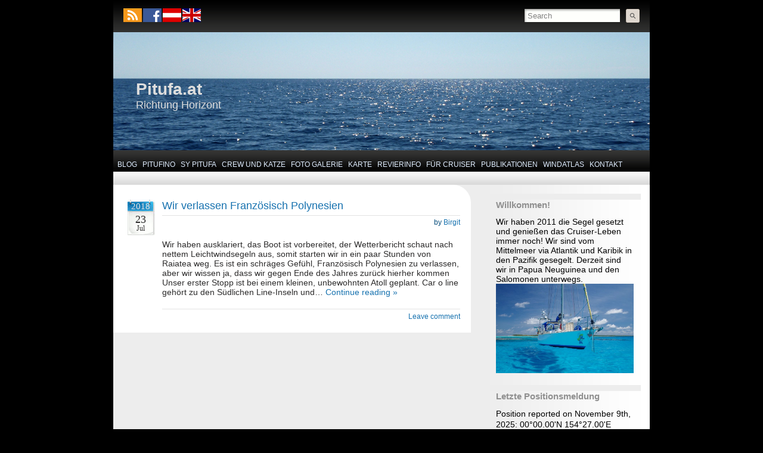

--- FILE ---
content_type: text/html; charset=UTF-8
request_url: https://www.de.pitufa.at/2018/07/23/
body_size: 7965
content:
<!DOCTYPE html PUBLIC "-//W3C//DTD XHTML 1.0 Strict//EN" "http://www.w3.org/TR/xhtml1/DTD/xhtml1-strict.dtd">
<html xmlns="http://www.w3.org/1999/xhtml" dir="ltr" lang="en-US" xmlns:og="http://opengraphprotocol.org/schema/" xmlns:fb="http://www.facebook.com/2008/fbml">
<head profile="http://gmpg.org/xfn/11">
    <meta http-equiv="Content-Type" content="text/html; charset=UTF-8" />
    <meta name="viewport" content="width=device-width, initial-scale=1">
    <title>  2018  July  23 &raquo; Pitufa.at	
    </title>

<link rel="stylesheet" href="https://www.pitufa.at/wp-content/plugins/sitepress-multilingual-cms/res/css/language-selector.css?v=1.8.3" type="text/css" media="all" />
    <link rel="pingback" href="https://www.pitufa.at/xmlrpc.php" />
    <link rel="shortcut icon" type="image/x-icon" href="https://www.de.pitufa.at/favicon.ico" />
    <style type="text/css" media="screen">@import "https://www.pitufa.at/wp-content/themes/graphene_mods/style.css";</style>  
      <!--[if lte IE 6]>
      	  <style>#container{background:none;}</style>
          <script>
          sfHover = function() {
              var sfEls = document.getElementById("menu").getElementsByTagName("LI");
              for (var i=0; i<sfEls.length; i++) {
                  sfEls[i].onmouseover=function() {
                      this.className+=" sfhover";
                  }
                  sfEls[i].onmouseout=function() {
                      this.className=this.className.replace(new RegExp(" sfhover\\b"), "");
                  }
              }
          }
          if (window.attachEvent) window.attachEvent("onload", sfHover);
		  </script>
      <![endif]-->
       
    <link rel="alternate" type="application/rss+xml" title="Pitufa.at &raquo; Feed" href="https://www.de.pitufa.at/feed/" />
<link rel="alternate" type="application/rss+xml" title="Pitufa.at &raquo; Comments Feed" href="https://www.de.pitufa.at/comments/feed/" />
<meta property="fb:admins" content="780842434"/><meta property="og:site_name" content="PITUFA.AT"/><meta property="og:type" content="article"/><meta property="og:url" content="https://www.pitufa.at/2018/07/23?year=2018&monthnum=07&day=23"/><meta property="og:title" content="Towards the Horizon -- Pitufa.at"/><meta property="og:description" content="Welcome to Pitufa.at. This page provides info on journey towards the horizon aboard SY Pitufa."/><meta property="og:image" content="https://www.pitufa.at/tongareva/images/L_IMGP3124.JPG"/><meta property="og:image:width" content="800" /><meta property="og:image:height" content="533" /><script type='text/javascript' src='https://www.pitufa.at/wp-includes/js/jquery/jquery.js?ver=1.4.2'></script>
<script type='text/javascript' src='https://www.pitufa.at/wp-content/plugins/flexo-archives-widget/flexo-anim.js?ver=2.0'></script>
<link rel="EditURI" type="application/rsd+xml" title="RSD" href="https://www.pitufa.at/xmlrpc.php?rsd" />
<link rel="wlwmanifest" type="application/wlwmanifest+xml" href="https://www.pitufa.at/wp-includes/wlwmanifest.xml" /> 
<link rel='index' title='Pitufa.at' href='https://www.de.pitufa.at/' />
	<link rel="stylesheet" href="https://www.pitufa.at/wp-content/plugins/shutter-reloaded/shutter-reloaded.css?ver=2.4" type="text/css" media="screen" />
	<script type="text/javascript">var icl_lang = 'de';var icl_home = 'https://www.de.pitufa.at/';</script>
<script type="text/javascript" src="https://www.pitufa.at/wp-content/plugins/sitepress-multilingual-cms/res/js/sitepress.js"></script>
<meta name="generator" content="WPML ver:1.8.3 stt:3,1;0;0;0" />
	<style type="text/css">
						body{background-image:none;}
				
						
						
						#header h1{font-family:arial, sans-serif;}
				
						#header h2{font-family:arial, sans-serif;}
				
						.entry-content p, .entry-content ul, .entry-content ol, .comment-entry ol{font-family:arial, sans-serif;font-size:14px;line-height:16px;}
			
				    </style>
        
<style type="text/css">
body { background-color: #000000; }
</style>
</head><body class="archive date">
	<div id="container">
    	<div id="top-bar">
            <div id="rss">
            	<a href="https://www.de.pitufa.at/feed/" title="Subscribe to RSS feed" class="rss_link"><span>Subscribe to RSS feed</span></a>
                            </div>
            
                        <div id="follow-fb">
            	<a href="https://www.facebook.com/pitufa.at" target="_blank" title="Folge uns auf facebook" class="fol_fb_link"></a>
            </div>
            
            <div id="flags_language_selector">
                <img src="https://www.pitufa.at/wp-content/plugins/sitepress-multilingual-cms/res/flags/de.png" alt="de"  /><a href="https://www.pitufa.at/2018/07/23/" title="English"><img src="https://www.pitufa.at/wp-content/plugins/sitepress-multilingual-cms/res/flags/en.png" alt="en"  /></a>            </div>
                        <div id="top_search">
            <form class="searchform" method="get" action="https://www.de.pitufa.at">
    <p class="clearfix default_searchform">
        <input type="text" name="s" onblur="if (this.value == '') {this.value = 'Search';}" onfocus="if (this.value == 'Search') {this.value = '';}" value="Search" />
        <button type="submit"><span>Search</span></button>
    </p>
    </form>                        </div>
        </div>
                <div id="header" style="background-image:url(https://www.pitufa.at/wp-content/uploads/2011/01/banner_empty_hor_900x198.png);">
        	<h1  style="color:#DDDDDD;" class="header_title"><a  style="color:#DDDDDD;" href="https://www.de.pitufa.at">Pitufa.at</a></h1>
            <h2  style="color:#DDDDDD;" class="header_desc">Richtung Horizont</h2>
        </div>
        <div id="nav">
        	<!-- BEGIN dynamically generated and highlighted menu -->
        	<ul id="menu" class="clearfix"><li id="menu-item-218" class="menu-item menu-item-type-custom menu-item-home menu-item-218"><a title="Pitufa&#8217;s Web Log (Blog)" href="https://www.de.pitufa.at/">Blog</a></li>
<li id="menu-item-6742" class="menu-item menu-item-type-custom menu-item-6742"><a title="Pitufino Multiplexer" href="https://pitufino.com/de">Pitufino</a></li>
<li id="menu-item-219" class="menu-item menu-item-type-post_type menu-item-219"><a title="Unsere Yacht" href="https://www.de.pitufa.at/sy-pitufa-2/">SY Pitufa</a></li>
<li id="menu-item-2535" class="menu-item menu-item-type-post_type menu-item-2535"><a title="Über uns" href="https://www.de.pitufa.at/die-crew/">Crew und Katze</a></li>
<li id="menu-item-2538" class="menu-item menu-item-type-post_type menu-item-2538"><a title="Impressionen und Schnappschüsse von unserer Reise" href="https://www.de.pitufa.at/foto-galerie/">Foto Galerie</a></li>
<li id="menu-item-2537" class="menu-item menu-item-type-post_type menu-item-2537"><a title="Pitufas Route" href="https://www.pitufa.at/map">Karte</a></li>
<li id="menu-item-3317" class="menu-item menu-item-type-post_type menu-item-3317"><a title="Pitufas Revierführer" href="https://www.de.pitufa.at/pitufas-revierfuhrer/">Revierinfo</a></li>
<li id="menu-item-2547" class="menu-item menu-item-type-post_type menu-item-2547"><a title="Infos und Tools für Blauwassersegler" href="/category/for-cruisers-de/">Für Cruiser</a></li>
<li id="menu-item-2536" class="menu-item menu-item-type-post_type menu-item-2536"><a title="Bücher und veröffentlichte Artikel" href="https://www.de.pitufa.at/presse/">Publikationen</a></li>
<li id="menu-item-3744" class="menu-item menu-item-type-custom menu-item-3744"><a title="Atlas vorherrschender Winde&#8211;Windrosen-Browser" href="https://www.pitufa.at/oceanwinds">Windatlas</a></li>
<li id="menu-item-2540" class="menu-item menu-item-type-post_type menu-item-2540"><a title="Wie wir erreichbar sind" href="https://www.de.pitufa.at/kontakt/">Kontakt</a></li>
</ul>            
                        <!-- END dynamically generated and highlighted menu -->
        </div>
        
                
        <div id="content" class="clearfix">
        
          
<div id="sidebar_right" class="sidebar">

	
    <div id="text-4" class="sidebar-wrap clearfix widget widget_text"><h3>Willkommen!</h3>			<div class="textwidget"><span style="font-size:14px;">Wir haben 2011 die Segel gesetzt und genießen das Cruiser-Leben immer noch! Wir sind vom Mittelmeer via Atlantik und Karibik in den Pazifik gesegelt. Derzeit sind wir in Papua Neuguinea und den Salomonen unterwegs.</span><div style="width:100%;height:150px;background:url(/wp-content/uploads/2022/06/fb_banner_pitufa.jpg);background-size:cover;background-position:center;"></div></div>
		</div>                <div id="latest-location-3" class="sidebar-wrap clearfix widget widget_latest_location">		<h3>Letzte Positionsmeldung</h3>		<p>Position reported on November 9th, 2025: 00°00.00'N 154°27.00'E</p><div class="gm-map"><iframe name="gm-map-1" src="https://www.de.pitufa.at?geo_mashup_content=render-map&amp;map_data_key=3735582e9194ce133fb728dba3c5e7de&amp;lang=de" height="200" width="230" marginheight="0" marginwidth="0" scrolling="no" frameborder="0"></iframe></div>		</div><div id="text-2" class="sidebar-wrap clearfix widget widget_text"><h3>Unsere Bücher</h3>			<div class="textwidget"><div style="width:300px">
<a href="https://www.amazon.de/kindle-dbs/entity/author/B094NY9QHY?node=186606" target="_blank"><img src="https://www.pitufa.at/wp-content/uploads/2021/08/cover_leeloo_engl_titlepage1-195x300.jpg" alt="" title="On velvet paws towards the horizon" height="150"  /></a>

<a href="https://www.amazon.de/kindle-dbs/entity/author/B094NY9QHY?node=186606" target="_blank"><img src="https://www.pitufa.at/wp-content/uploads/2021/05/richtung_horizont_cover-200x300.jpg" alt="" title="Richtung Horizont" height="150"  /></a>
</div>
<p><a href="https://www.amazon.de/kindle-dbs/entity/author/B094NY9QHY?node=186606" target="_blank">Hier</a> bestellen</p></div>
		</div><div id="text-3" class="sidebar-wrap clearfix widget widget_text"><h3>Pitufino</h3>			<div class="textwidget"><a target="_blank" href="https://pitufino.com/de"><div style="width:100%;height:150px;background:url(/pitufino/pitufino_housing_800.jpg);background-size:cover;background-position:center;"></div></a>
<p>Was ist ein <a target="_blank" href="https://pitufino.com/de">Pitufino</a>? <a target="_blank" href="https://pitufino.com/de/shop.html">Hier</a> bestellen</p></div>
		</div><div id="text-5" class="sidebar-wrap clearfix widget widget_text"><h3>Simon&#8217;s Nature Reserve</h3>			<div class="textwidget"><div style="float:right;position:relative;top:95px;">
<a target="_blank"  href="https://www.paypal.com/donate/?hosted_button_id=DQAH3BAFCCAD4">
<img src="https://www.pitufa.at/wp-content/uploads/2016/10/donate_button-300x84.png" alt="donate button" title="Make a donation." width="130" class="aligncenter size-medium wp-image-4830" style="border:none;"/></a>
</div>
<a href="/gal_simons_bay/" title="Photos"><div style="width:100%;height:150px;background:url(/gal_simons_bay/images/P5210240.JPG);background-size:cover;background-position:center;"></div></a>
</div>
		</div>		<div id="xrecent-posts-3" class="sidebar-wrap clearfix widget widget_xrecent_entries">		<h3>Aktuelles</h3>		<ul>

                                <li> <a href="https://www.de.pitufa.at/2025/11/wir-uberqueren-den-aquator/">Wir überqueren den Äquator!</a></li>

                                <li> <a href="https://www.de.pitufa.at/2025/10/wie-man-ein-krokodil-hypnotisiert/">Wie man ein Krokodil hypnotisiert</a></li>

                                <li> <a href="https://www.de.pitufa.at/2025/10/kleiner-wadelbeisser/">Kleiner Wadelbeisser</a></li>

                                <li> <a href="https://www.de.pitufa.at/2025/10/fotos-von-buka-bougainville/">Fotos von Buka, Bougainville</a></li>

                                <li> <a href="https://www.de.pitufa.at/2025/09/smartphones-in-papua-new-guinea/">Smartphones in Papua Neuguinea</a></li>

                		</ul>
		</div><div id="flexo-archives" class="sidebar-wrap clearfix widget flexo_widget_archives"><h3>Archive</h3><ul><li><a href="https://www.de.pitufa.at/2025/" class="flexo-link" id="flexo-2025"  title="Year 2025 archives">2025</a><ul class="flexo-list">
	<li><a href='https://www.de.pitufa.at/2025/11/' title='November'>November</a>&nbsp;(1 entry)</li>
	<li><a href='https://www.de.pitufa.at/2025/10/' title='October'>October</a>&nbsp;(3 entries)</li>
	<li><a href='https://www.de.pitufa.at/2025/09/' title='September'>September</a>&nbsp;(8 entries)</li>
	<li><a href='https://www.de.pitufa.at/2025/08/' title='August'>August</a>&nbsp;(5 entries)</li>
	<li><a href='https://www.de.pitufa.at/2025/07/' title='July'>July</a>&nbsp;(6 entries)</li>
	<li><a href='https://www.de.pitufa.at/2025/06/' title='June'>June</a>&nbsp;(6 entries)</li>
	<li><a href='https://www.de.pitufa.at/2025/05/' title='May'>May</a>&nbsp;(5 entries)</li>
	<li><a href='https://www.de.pitufa.at/2025/04/' title='April'>April</a>&nbsp;(5 entries)</li>
	<li><a href='https://www.de.pitufa.at/2025/03/' title='March'>March</a>&nbsp;(9 entries)</li>
	<li><a href='https://www.de.pitufa.at/2025/02/' title='February'>February</a>&nbsp;(5 entries)</li>
	<li><a href='https://www.de.pitufa.at/2025/01/' title='January'>January</a>&nbsp;(7 entries)</li>
</ul></li></ul><ul><li><a href="https://www.de.pitufa.at/2024/" class="flexo-link" id="flexo-2024"  title="Year 2024 archives">2024</a><ul class="flexo-list">
	<li><a href='https://www.de.pitufa.at/2024/12/' title='December'>December</a>&nbsp;(5 entries)</li>
	<li><a href='https://www.de.pitufa.at/2024/11/' title='November'>November</a>&nbsp;(6 entries)</li>
	<li><a href='https://www.de.pitufa.at/2024/10/' title='October'>October</a>&nbsp;(6 entries)</li>
	<li><a href='https://www.de.pitufa.at/2024/09/' title='September'>September</a>&nbsp;(7 entries)</li>
	<li><a href='https://www.de.pitufa.at/2024/08/' title='August'>August</a>&nbsp;(2 entries)</li>
	<li><a href='https://www.de.pitufa.at/2024/07/' title='July'>July</a>&nbsp;(1 entry)</li>
	<li><a href='https://www.de.pitufa.at/2024/06/' title='June'>June</a>&nbsp;(8 entries)</li>
	<li><a href='https://www.de.pitufa.at/2024/05/' title='May'>May</a>&nbsp;(10 entries)</li>
	<li><a href='https://www.de.pitufa.at/2024/04/' title='April'>April</a>&nbsp;(9 entries)</li>
	<li><a href='https://www.de.pitufa.at/2024/03/' title='March'>March</a>&nbsp;(3 entries)</li>
	<li><a href='https://www.de.pitufa.at/2024/02/' title='February'>February</a>&nbsp;(4 entries)</li>
	<li><a href='https://www.de.pitufa.at/2024/01/' title='January'>January</a>&nbsp;(8 entries)</li>
</ul></li></ul><ul><li><a href="https://www.de.pitufa.at/2023/" class="flexo-link" id="flexo-2023"  title="Year 2023 archives">2023</a><ul class="flexo-list">
	<li><a href='https://www.de.pitufa.at/2023/12/' title='December'>December</a>&nbsp;(7 entries)</li>
	<li><a href='https://www.de.pitufa.at/2023/11/' title='November'>November</a>&nbsp;(5 entries)</li>
	<li><a href='https://www.de.pitufa.at/2023/10/' title='October'>October</a>&nbsp;(9 entries)</li>
	<li><a href='https://www.de.pitufa.at/2023/09/' title='September'>September</a>&nbsp;(6 entries)</li>
	<li><a href='https://www.de.pitufa.at/2023/08/' title='August'>August</a>&nbsp;(3 entries)</li>
	<li><a href='https://www.de.pitufa.at/2023/07/' title='July'>July</a>&nbsp;(3 entries)</li>
	<li><a href='https://www.de.pitufa.at/2023/06/' title='June'>June</a>&nbsp;(5 entries)</li>
	<li><a href='https://www.de.pitufa.at/2023/05/' title='May'>May</a>&nbsp;(7 entries)</li>
	<li><a href='https://www.de.pitufa.at/2023/04/' title='April'>April</a>&nbsp;(7 entries)</li>
	<li><a href='https://www.de.pitufa.at/2023/03/' title='March'>March</a>&nbsp;(3 entries)</li>
	<li><a href='https://www.de.pitufa.at/2023/02/' title='February'>February</a>&nbsp;(13 entries)</li>
	<li><a href='https://www.de.pitufa.at/2023/01/' title='January'>January</a>&nbsp;(9 entries)</li>
</ul></li></ul><ul><li><a href="https://www.de.pitufa.at/2022/" class="flexo-link" id="flexo-2022"  title="Year 2022 archives">2022</a><ul class="flexo-list">
	<li><a href='https://www.de.pitufa.at/2022/12/' title='December'>December</a>&nbsp;(16 entries)</li>
	<li><a href='https://www.de.pitufa.at/2022/11/' title='November'>November</a>&nbsp;(18 entries)</li>
	<li><a href='https://www.de.pitufa.at/2022/10/' title='October'>October</a>&nbsp;(11 entries)</li>
	<li><a href='https://www.de.pitufa.at/2022/09/' title='September'>September</a>&nbsp;(5 entries)</li>
	<li><a href='https://www.de.pitufa.at/2022/08/' title='August'>August</a>&nbsp;(8 entries)</li>
	<li><a href='https://www.de.pitufa.at/2022/07/' title='July'>July</a>&nbsp;(7 entries)</li>
	<li><a href='https://www.de.pitufa.at/2022/06/' title='June'>June</a>&nbsp;(7 entries)</li>
	<li><a href='https://www.de.pitufa.at/2022/05/' title='May'>May</a>&nbsp;(19 entries)</li>
	<li><a href='https://www.de.pitufa.at/2022/04/' title='April'>April</a>&nbsp;(6 entries)</li>
	<li><a href='https://www.de.pitufa.at/2022/03/' title='March'>March</a>&nbsp;(13 entries)</li>
	<li><a href='https://www.de.pitufa.at/2022/02/' title='February'>February</a>&nbsp;(8 entries)</li>
	<li><a href='https://www.de.pitufa.at/2022/01/' title='January'>January</a>&nbsp;(4 entries)</li>
</ul></li></ul><ul><li><a href="https://www.de.pitufa.at/2021/" class="flexo-link" id="flexo-2021"  title="Year 2021 archives">2021</a><ul class="flexo-list">
	<li><a href='https://www.de.pitufa.at/2021/12/' title='December'>December</a>&nbsp;(18 entries)</li>
	<li><a href='https://www.de.pitufa.at/2021/11/' title='November'>November</a>&nbsp;(10 entries)</li>
	<li><a href='https://www.de.pitufa.at/2021/10/' title='October'>October</a>&nbsp;(13 entries)</li>
	<li><a href='https://www.de.pitufa.at/2021/09/' title='September'>September</a>&nbsp;(4 entries)</li>
	<li><a href='https://www.de.pitufa.at/2021/08/' title='August'>August</a>&nbsp;(6 entries)</li>
	<li><a href='https://www.de.pitufa.at/2021/07/' title='July'>July</a>&nbsp;(7 entries)</li>
	<li><a href='https://www.de.pitufa.at/2021/06/' title='June'>June</a>&nbsp;(9 entries)</li>
	<li><a href='https://www.de.pitufa.at/2021/05/' title='May'>May</a>&nbsp;(11 entries)</li>
	<li><a href='https://www.de.pitufa.at/2021/04/' title='April'>April</a>&nbsp;(7 entries)</li>
	<li><a href='https://www.de.pitufa.at/2021/03/' title='March'>March</a>&nbsp;(10 entries)</li>
	<li><a href='https://www.de.pitufa.at/2021/02/' title='February'>February</a>&nbsp;(4 entries)</li>
	<li><a href='https://www.de.pitufa.at/2021/01/' title='January'>January</a>&nbsp;(4 entries)</li>
</ul></li></ul><ul><li><a href="https://www.de.pitufa.at/2020/" class="flexo-link" id="flexo-2020"  title="Year 2020 archives">2020</a><ul class="flexo-list">
	<li><a href='https://www.de.pitufa.at/2020/12/' title='December'>December</a>&nbsp;(13 entries)</li>
	<li><a href='https://www.de.pitufa.at/2020/11/' title='November'>November</a>&nbsp;(19 entries)</li>
	<li><a href='https://www.de.pitufa.at/2020/10/' title='October'>October</a>&nbsp;(4 entries)</li>
	<li><a href='https://www.de.pitufa.at/2020/09/' title='September'>September</a>&nbsp;(11 entries)</li>
	<li><a href='https://www.de.pitufa.at/2020/08/' title='August'>August</a>&nbsp;(8 entries)</li>
	<li><a href='https://www.de.pitufa.at/2020/07/' title='July'>July</a>&nbsp;(10 entries)</li>
	<li><a href='https://www.de.pitufa.at/2020/06/' title='June'>June</a>&nbsp;(11 entries)</li>
	<li><a href='https://www.de.pitufa.at/2020/05/' title='May'>May</a>&nbsp;(8 entries)</li>
	<li><a href='https://www.de.pitufa.at/2020/04/' title='April'>April</a>&nbsp;(3 entries)</li>
	<li><a href='https://www.de.pitufa.at/2020/03/' title='March'>March</a>&nbsp;(7 entries)</li>
	<li><a href='https://www.de.pitufa.at/2020/02/' title='February'>February</a>&nbsp;(4 entries)</li>
	<li><a href='https://www.de.pitufa.at/2020/01/' title='January'>January</a>&nbsp;(8 entries)</li>
</ul></li></ul><ul><li><a href="https://www.de.pitufa.at/2019/" class="flexo-link" id="flexo-2019"  title="Year 2019 archives">2019</a><ul class="flexo-list">
	<li><a href='https://www.de.pitufa.at/2019/12/' title='December'>December</a>&nbsp;(9 entries)</li>
	<li><a href='https://www.de.pitufa.at/2019/11/' title='November'>November</a>&nbsp;(7 entries)</li>
	<li><a href='https://www.de.pitufa.at/2019/10/' title='October'>October</a>&nbsp;(7 entries)</li>
	<li><a href='https://www.de.pitufa.at/2019/09/' title='September'>September</a>&nbsp;(4 entries)</li>
	<li><a href='https://www.de.pitufa.at/2019/08/' title='August'>August</a>&nbsp;(3 entries)</li>
	<li><a href='https://www.de.pitufa.at/2019/07/' title='July'>July</a>&nbsp;(8 entries)</li>
	<li><a href='https://www.de.pitufa.at/2019/06/' title='June'>June</a>&nbsp;(5 entries)</li>
	<li><a href='https://www.de.pitufa.at/2019/05/' title='May'>May</a>&nbsp;(6 entries)</li>
	<li><a href='https://www.de.pitufa.at/2019/04/' title='April'>April</a>&nbsp;(9 entries)</li>
	<li><a href='https://www.de.pitufa.at/2019/03/' title='March'>March</a>&nbsp;(2 entries)</li>
	<li><a href='https://www.de.pitufa.at/2019/02/' title='February'>February</a>&nbsp;(3 entries)</li>
	<li><a href='https://www.de.pitufa.at/2019/01/' title='January'>January</a>&nbsp;(13 entries)</li>
</ul></li></ul><ul><li><a href="https://www.de.pitufa.at/2018/" class="flexo-link" id="flexo-2018"  title="Year 2018 archives">2018</a><ul class="flexo-list">
	<li><a href='https://www.de.pitufa.at/2018/12/' title='December'>December</a>&nbsp;(4 entries)</li>
	<li><a href='https://www.de.pitufa.at/2018/11/' title='November'>November</a>&nbsp;(7 entries)</li>
	<li><a href='https://www.de.pitufa.at/2018/10/' title='October'>October</a>&nbsp;(20 entries)</li>
	<li><a href='https://www.de.pitufa.at/2018/09/' title='September'>September</a>&nbsp;(22 entries)</li>
	<li><a href='https://www.de.pitufa.at/2018/08/' title='August'>August</a>&nbsp;(14 entries)</li>
	<li><a href='https://www.de.pitufa.at/2018/07/' title='July'>July</a>&nbsp;(9 entries)</li>
	<li><a href='https://www.de.pitufa.at/2018/06/' title='June'>June</a>&nbsp;(9 entries)</li>
	<li><a href='https://www.de.pitufa.at/2018/05/' title='May'>May</a>&nbsp;(15 entries)</li>
	<li><a href='https://www.de.pitufa.at/2018/04/' title='April'>April</a>&nbsp;(13 entries)</li>
	<li><a href='https://www.de.pitufa.at/2018/03/' title='March'>March</a>&nbsp;(5 entries)</li>
	<li><a href='https://www.de.pitufa.at/2018/02/' title='February'>February</a>&nbsp;(1 entry)</li>
	<li><a href='https://www.de.pitufa.at/2018/01/' title='January'>January</a>&nbsp;(9 entries)</li>
</ul></li></ul><ul><li><a href="https://www.de.pitufa.at/2017/" class="flexo-link" id="flexo-2017"  title="Year 2017 archives">2017</a><ul class="flexo-list">
	<li><a href='https://www.de.pitufa.at/2017/12/' title='December'>December</a>&nbsp;(17 entries)</li>
	<li><a href='https://www.de.pitufa.at/2017/11/' title='November'>November</a>&nbsp;(6 entries)</li>
	<li><a href='https://www.de.pitufa.at/2017/10/' title='October'>October</a>&nbsp;(10 entries)</li>
	<li><a href='https://www.de.pitufa.at/2017/09/' title='September'>September</a>&nbsp;(3 entries)</li>
	<li><a href='https://www.de.pitufa.at/2017/08/' title='August'>August</a>&nbsp;(6 entries)</li>
	<li><a href='https://www.de.pitufa.at/2017/07/' title='July'>July</a>&nbsp;(5 entries)</li>
	<li><a href='https://www.de.pitufa.at/2017/06/' title='June'>June</a>&nbsp;(6 entries)</li>
	<li><a href='https://www.de.pitufa.at/2017/05/' title='May'>May</a>&nbsp;(9 entries)</li>
	<li><a href='https://www.de.pitufa.at/2017/04/' title='April'>April</a>&nbsp;(3 entries)</li>
	<li><a href='https://www.de.pitufa.at/2017/03/' title='March'>March</a>&nbsp;(5 entries)</li>
	<li><a href='https://www.de.pitufa.at/2017/02/' title='February'>February</a>&nbsp;(6 entries)</li>
	<li><a href='https://www.de.pitufa.at/2017/01/' title='January'>January</a>&nbsp;(7 entries)</li>
</ul></li></ul><ul><li><a href="https://www.de.pitufa.at/2016/" class="flexo-link" id="flexo-2016"  title="Year 2016 archives">2016</a><ul class="flexo-list">
	<li><a href='https://www.de.pitufa.at/2016/12/' title='December'>December</a>&nbsp;(18 entries)</li>
	<li><a href='https://www.de.pitufa.at/2016/11/' title='November'>November</a>&nbsp;(7 entries)</li>
	<li><a href='https://www.de.pitufa.at/2016/10/' title='October'>October</a>&nbsp;(14 entries)</li>
	<li><a href='https://www.de.pitufa.at/2016/09/' title='September'>September</a>&nbsp;(15 entries)</li>
	<li><a href='https://www.de.pitufa.at/2016/08/' title='August'>August</a>&nbsp;(16 entries)</li>
	<li><a href='https://www.de.pitufa.at/2016/07/' title='July'>July</a>&nbsp;(14 entries)</li>
	<li><a href='https://www.de.pitufa.at/2016/06/' title='June'>June</a>&nbsp;(13 entries)</li>
	<li><a href='https://www.de.pitufa.at/2016/05/' title='May'>May</a>&nbsp;(8 entries)</li>
	<li><a href='https://www.de.pitufa.at/2016/04/' title='April'>April</a>&nbsp;(6 entries)</li>
	<li><a href='https://www.de.pitufa.at/2016/03/' title='March'>March</a>&nbsp;(6 entries)</li>
	<li><a href='https://www.de.pitufa.at/2016/02/' title='February'>February</a>&nbsp;(5 entries)</li>
	<li><a href='https://www.de.pitufa.at/2016/01/' title='January'>January</a>&nbsp;(5 entries)</li>
</ul></li></ul><ul><li><a href="https://www.de.pitufa.at/2015/" class="flexo-link" id="flexo-2015"  title="Year 2015 archives">2015</a><ul class="flexo-list">
	<li><a href='https://www.de.pitufa.at/2015/12/' title='December'>December</a>&nbsp;(11 entries)</li>
	<li><a href='https://www.de.pitufa.at/2015/11/' title='November'>November</a>&nbsp;(5 entries)</li>
	<li><a href='https://www.de.pitufa.at/2015/10/' title='October'>October</a>&nbsp;(14 entries)</li>
	<li><a href='https://www.de.pitufa.at/2015/09/' title='September'>September</a>&nbsp;(9 entries)</li>
	<li><a href='https://www.de.pitufa.at/2015/08/' title='August'>August</a>&nbsp;(6 entries)</li>
	<li><a href='https://www.de.pitufa.at/2015/07/' title='July'>July</a>&nbsp;(5 entries)</li>
	<li><a href='https://www.de.pitufa.at/2015/06/' title='June'>June</a>&nbsp;(7 entries)</li>
	<li><a href='https://www.de.pitufa.at/2015/05/' title='May'>May</a>&nbsp;(14 entries)</li>
	<li><a href='https://www.de.pitufa.at/2015/04/' title='April'>April</a>&nbsp;(7 entries)</li>
	<li><a href='https://www.de.pitufa.at/2015/03/' title='March'>March</a>&nbsp;(2 entries)</li>
	<li><a href='https://www.de.pitufa.at/2015/02/' title='February'>February</a>&nbsp;(4 entries)</li>
	<li><a href='https://www.de.pitufa.at/2015/01/' title='January'>January</a>&nbsp;(6 entries)</li>
</ul></li></ul><ul><li><a href="https://www.de.pitufa.at/2014/" class="flexo-link" id="flexo-2014"  title="Year 2014 archives">2014</a><ul class="flexo-list">
	<li><a href='https://www.de.pitufa.at/2014/12/' title='December'>December</a>&nbsp;(9 entries)</li>
	<li><a href='https://www.de.pitufa.at/2014/11/' title='November'>November</a>&nbsp;(5 entries)</li>
	<li><a href='https://www.de.pitufa.at/2014/10/' title='October'>October</a>&nbsp;(9 entries)</li>
	<li><a href='https://www.de.pitufa.at/2014/09/' title='September'>September</a>&nbsp;(9 entries)</li>
	<li><a href='https://www.de.pitufa.at/2014/08/' title='August'>August</a>&nbsp;(6 entries)</li>
	<li><a href='https://www.de.pitufa.at/2014/07/' title='July'>July</a>&nbsp;(9 entries)</li>
	<li><a href='https://www.de.pitufa.at/2014/06/' title='June'>June</a>&nbsp;(5 entries)</li>
	<li><a href='https://www.de.pitufa.at/2014/05/' title='May'>May</a>&nbsp;(10 entries)</li>
	<li><a href='https://www.de.pitufa.at/2014/04/' title='April'>April</a>&nbsp;(6 entries)</li>
	<li><a href='https://www.de.pitufa.at/2014/03/' title='March'>March</a>&nbsp;(5 entries)</li>
	<li><a href='https://www.de.pitufa.at/2014/02/' title='February'>February</a>&nbsp;(4 entries)</li>
	<li><a href='https://www.de.pitufa.at/2014/01/' title='January'>January</a>&nbsp;(4 entries)</li>
</ul></li></ul><ul><li><a href="https://www.de.pitufa.at/2013/" class="flexo-link" id="flexo-2013"  title="Year 2013 archives">2013</a><ul class="flexo-list">
	<li><a href='https://www.de.pitufa.at/2013/12/' title='December'>December</a>&nbsp;(7 entries)</li>
	<li><a href='https://www.de.pitufa.at/2013/11/' title='November'>November</a>&nbsp;(14 entries)</li>
	<li><a href='https://www.de.pitufa.at/2013/10/' title='October'>October</a>&nbsp;(9 entries)</li>
	<li><a href='https://www.de.pitufa.at/2013/09/' title='September'>September</a>&nbsp;(9 entries)</li>
	<li><a href='https://www.de.pitufa.at/2013/08/' title='August'>August</a>&nbsp;(4 entries)</li>
	<li><a href='https://www.de.pitufa.at/2013/07/' title='July'>July</a>&nbsp;(7 entries)</li>
	<li><a href='https://www.de.pitufa.at/2013/06/' title='June'>June</a>&nbsp;(8 entries)</li>
	<li><a href='https://www.de.pitufa.at/2013/05/' title='May'>May</a>&nbsp;(9 entries)</li>
	<li><a href='https://www.de.pitufa.at/2013/04/' title='April'>April</a>&nbsp;(8 entries)</li>
	<li><a href='https://www.de.pitufa.at/2013/03/' title='March'>March</a>&nbsp;(12 entries)</li>
	<li><a href='https://www.de.pitufa.at/2013/02/' title='February'>February</a>&nbsp;(5 entries)</li>
	<li><a href='https://www.de.pitufa.at/2013/01/' title='January'>January</a>&nbsp;(15 entries)</li>
</ul></li></ul><ul><li><a href="https://www.de.pitufa.at/2012/" class="flexo-link" id="flexo-2012"  title="Year 2012 archives">2012</a><ul class="flexo-list">
	<li><a href='https://www.de.pitufa.at/2012/12/' title='December'>December</a>&nbsp;(11 entries)</li>
	<li><a href='https://www.de.pitufa.at/2012/11/' title='November'>November</a>&nbsp;(7 entries)</li>
	<li><a href='https://www.de.pitufa.at/2012/10/' title='October'>October</a>&nbsp;(5 entries)</li>
	<li><a href='https://www.de.pitufa.at/2012/09/' title='September'>September</a>&nbsp;(2 entries)</li>
	<li><a href='https://www.de.pitufa.at/2012/08/' title='August'>August</a>&nbsp;(13 entries)</li>
	<li><a href='https://www.de.pitufa.at/2012/07/' title='July'>July</a>&nbsp;(12 entries)</li>
	<li><a href='https://www.de.pitufa.at/2012/06/' title='June'>June</a>&nbsp;(6 entries)</li>
	<li><a href='https://www.de.pitufa.at/2012/05/' title='May'>May</a>&nbsp;(11 entries)</li>
	<li><a href='https://www.de.pitufa.at/2012/04/' title='April'>April</a>&nbsp;(8 entries)</li>
	<li><a href='https://www.de.pitufa.at/2012/03/' title='March'>March</a>&nbsp;(5 entries)</li>
	<li><a href='https://www.de.pitufa.at/2012/02/' title='February'>February</a>&nbsp;(8 entries)</li>
	<li><a href='https://www.de.pitufa.at/2012/01/' title='January'>January</a>&nbsp;(9 entries)</li>
</ul></li></ul><ul><li><a href="https://www.de.pitufa.at/2011/" class="flexo-link" id="flexo-2011"  title="Year 2011 archives">2011</a><ul class="flexo-list">
	<li><a href='https://www.de.pitufa.at/2011/12/' title='December'>December</a>&nbsp;(7 entries)</li>
	<li><a href='https://www.de.pitufa.at/2011/11/' title='November'>November</a>&nbsp;(12 entries)</li>
	<li><a href='https://www.de.pitufa.at/2011/10/' title='October'>October</a>&nbsp;(12 entries)</li>
	<li><a href='https://www.de.pitufa.at/2011/09/' title='September'>September</a>&nbsp;(10 entries)</li>
	<li><a href='https://www.de.pitufa.at/2011/08/' title='August'>August</a>&nbsp;(12 entries)</li>
	<li><a href='https://www.de.pitufa.at/2011/07/' title='July'>July</a>&nbsp;(8 entries)</li>
	<li><a href='https://www.de.pitufa.at/2011/06/' title='June'>June</a>&nbsp;(16 entries)</li>
	<li><a href='https://www.de.pitufa.at/2011/05/' title='May'>May</a>&nbsp;(1 entry)</li>
	<li><a href='https://www.de.pitufa.at/2011/04/' title='April'>April</a>&nbsp;(1 entry)</li>
	<li><a href='https://www.de.pitufa.at/2011/01/' title='January'>January</a>&nbsp;(1 entry)</li>
</ul></li></ul><ul><li><a href="https://www.de.pitufa.at/2010/" class="flexo-link" id="flexo-2010"  title="Year 2010 archives">2010</a><ul class="flexo-list">
	<li><a href='https://www.de.pitufa.at/2010/12/' title='December'>December</a>&nbsp;(1 entry)</li>
	<li><a href='https://www.de.pitufa.at/2010/11/' title='November'>November</a>&nbsp;(2 entries)</li>
	<li><a href='https://www.de.pitufa.at/2010/10/' title='October'>October</a>&nbsp;(1 entry)</li>
	<li><a href='https://www.de.pitufa.at/2010/09/' title='September'>September</a>&nbsp;(1 entry)</li>
</ul></li></ul></div><div id="calendar-3" class="sidebar-wrap clearfix widget widget_calendar"><h3>Kalender</h3><div id="calendar_wrap"><table id="wp-calendar" summary="Calendar">
	<caption>July 2018</caption>
	<thead>
	<tr>
		<th scope="col" title="Monday">M</th>
		<th scope="col" title="Tuesday">T</th>
		<th scope="col" title="Wednesday">W</th>
		<th scope="col" title="Thursday">T</th>
		<th scope="col" title="Friday">F</th>
		<th scope="col" title="Saturday">S</th>
		<th scope="col" title="Sunday">S</th>
	</tr>
	</thead>

	<tfoot>
	<tr>
		<td colspan="3" id="prev"><a href="https://www.de.pitufa.at/2018/06/" title="View posts for June 2018">&laquo; Jun</a></td>
		<td class="pad">&nbsp;</td>
		<td colspan="3" id="next"><a href="https://www.de.pitufa.at/2018/08/" title="View posts for August 2018">Aug &raquo;</a></td>
	</tr>
	</tfoot>

	<tbody>
	<tr>
		<td colspan="6" class="pad">&nbsp;</td><td>1</td>
	</tr>
	<tr>
		<td>2</td><td><a href="https://www.de.pitufa.at/2018/07/03/" title="Busy pics">3</a></td><td>4</td><td>5</td><td><a href="https://www.de.pitufa.at/2018/07/06/" title="Holidays
Urlaub">6</a></td><td>7</td><td>8</td>
	</tr>
	<tr>
		<td>9</td><td>10</td><td>11</td><td>12</td><td>13</td><td><a href="https://www.de.pitufa.at/2018/07/14/" title="Happy birthday Leeloo!
Leeloo wird 18">14</a></td><td>15</td>
	</tr>
	<tr>
		<td>16</td><td>17</td><td><a href="https://www.de.pitufa.at/2018/07/18/" title="Exploring the Cook Islands
Ausflug zu den Cook Inseln">18</a></td><td>19</td><td>20</td><td>21</td><td>22</td>
	</tr>
	<tr>
		<td><a href="https://www.de.pitufa.at/2018/07/23/" title="Leaving French Polynesia
Wir verlassen Französisch Polynesien">23</a></td><td><a href="https://www.de.pitufa.at/2018/07/24/" title="More wind
Wind">24</a></td><td><a href="https://www.de.pitufa.at/2018/07/25/" title="Fast sailing
Schnelles Segeln">25</a></td><td>26</td><td><a href="https://www.de.pitufa.at/2018/07/27/" title="Birds!
Vögel!">27</a></td><td><a href="https://www.de.pitufa.at/2018/07/28/" title="Brown Boobies
Weißbauchtölpel">28</a></td><td><a href="https://www.de.pitufa.at/2018/07/29/" title="Motus
Motus">29</a></td>
	</tr>
	<tr>
		<td>30</td><td>31</td>
		<td class="pad" colspan="5">&nbsp;</td>
	</tr>
	</tbody>
	</table></div></div><div id="meta-3" class="sidebar-wrap clearfix widget widget_meta"><h3>Meta</h3>			<ul>
						<li><a href="https://www.pitufa.at/wp-login.php">Log in</a></li>
			<li><a href="https://www.de.pitufa.at/feed/" title="Syndicate this site using RSS 2.0">Entries <abbr title="Really Simple Syndication">RSS</abbr></a></li>
			<li><a href="https://www.de.pitufa.at/comments/feed/" title="The latest comments to all posts in RSS">Comments <abbr title="Really Simple Syndication">RSS</abbr></a></li>
			<li><a href="http://wordpress.org/" title="Powered by WordPress, state-of-the-art semantic personal publishing platform.">WordPress.org</a></li>
						</ul>
</div>    
        
    
</div><!-- #sidebar -->
          
        	<div id="content-main" class="clearfix">
            	
                                
	


      
	            <div id="post-4124" class="post-4124 post type-post category-uncategorized-de clearfix post">
            
            	                                
                                                <div class="date">
                    <p>2018<br /><span>23</span><br /><span class="date-mon">Jul</span></p>
                                    </div>
                                
                <div class="entry clearfix search_entry">
                
                	                    <h2>
                    	<a href="https://www.de.pitufa.at/2018/07/wir-verlassen-franzosisch-polynesien/" rel="bookmark" title="Permalink Link to Wir verlassen Französisch Polynesien">Wir verlassen Französisch Polynesien</a>
                                        </h2>
                    
					                    <div class="post-meta clearfix">
                    	
						                                                
                                                                        <p class="post-author">
							by <a href="https://www.de.pitufa.at/author/birgit/" title="Posts by Birgit">Birgit</a>                        </p>
                                                
                                            </div>
                    
                                        <div class="entry-content clearfix">
                    	                        
                    	                              <p>Wir haben ausklariert, das Boot ist vorbereitet, der Wetterbericht schaut nach nettem Leichtwindsegeln aus, somit starten wir in ein paar Stunden von Raiatea weg. Es ist ein schräges Gefühl, Französisch Polynesien zu verlassen, aber wir wissen ja, dass wir gegen Ende des Jahres zurück hierher kommen Unser erster Stopp ist bei einem kleinen, unbewohnten Atoll geplant. Car o line gehört zu den Südlichen Line-Inseln und&hellip; <a class="continue_reading" href="https://www.de.pitufa.at/2018/07/wir-verlassen-franzosisch-polynesien/">Continue reading &raquo;</a></p>
 
                                                                        
                                                
                    </div>
                    
                                        <div class="entry-footer clearfix">
                    	                                                
						                                              
                                                                            	<p class="comment-link"><a href="https://www.de.pitufa.at/2018/07/wir-verlassen-franzosisch-polynesien/#respond" title="Comment on Wir verlassen Französisch Polynesien">Leave comment</a></p>
                             
                                                
                                            </div>
                </div>
            </div>
            
                                    
                                    
	    
                    			<div class="post-nav clearfix">
			<p id="previous"></p>
			<p id="next-post"></p>
		</div>
        
        	        
            

	<script src="https://www.pitufa.at/wp-content/plugins/shutter-reloaded//shutter-reloaded.js?ver=2.5" type="text/javascript"></script>
	<script type="text/javascript">
	var shutterSettings = {"imgDir":"https:\/\/www.pitufa.at\/wp-content\/plugins\/shutter-reloaded\/\/menu\/","imageCount":true,"FS":false,"textBtns":false,"oneSet":false};
	try{shutterReloaded.init('sh');}catch(e){}	</script>
	
	</div><!-- #content-main -->        
    </div><!-- #content -->
    
            
        
    <div id="footer">
        <div id="copyright" style="background:none;padding-left:20px;">
        	            	Copyright © 2010-2022 by the authors of <a href="/">Pitufa.at</a>. All rights reserved.                        
                    </div>

        <div id="flags_language_selector_footer">
            <img src="https://www.pitufa.at/wp-content/plugins/sitepress-multilingual-cms/res/flags/de.png" alt="de"  /><a href="https://www.pitufa.at/2018/07/23/" title="English"><img src="https://www.pitufa.at/wp-content/plugins/sitepress-multilingual-cms/res/flags/en.png" alt="en"  /></a>        </div>

<!--
        <div id="w3c">
        	<p>
            <a title="Valid XHTML 1.0 Strict" href="http://validator.w3.org/check?uri=referer" id="w3c_xhtml"><span>Valid XHTML 1.0 Strict</span></a> 
            <a title="Valid CSS" href="http://jigsaw.w3.org/css-validator/check/referer/" id="w3c_css"><span>Valid CSS Level 2.1</span></a>
            </p>
            
                    </div>
-->
        
                <div id="developer">
			            			<a href="https://www.de.pitufa.at">Pitufa.at</a> is powered by <a href="http://wordpress.org/">WordPress</a> and uses the <a href="http://www.khairul-syahir.com/wordpress-dev/graphene-theme">Graphene</a> theme by <a href="http://www.khairul-syahir.com" title="Visit author homepage">Syahir Hakim</a>.            
                    </div>
    </div><!-- #footer -->
    
        
</div><!-- #container -->
    
            <!-- BEGIN Google Analytics script -->
    	<script>
  (function(i,s,o,g,r,a,m){i['GoogleAnalyticsObject']=r;i[r]=i[r]||function(){
  (i[r].q=i[r].q||[]).push(arguments)},i[r].l=1*new Date();a=s.createElement(o),
  m=s.getElementsByTagName(o)[0];a.async=1;a.src=g;m.parentNode.insertBefore(a,m)
  })(window,document,'script','https://www.google-analytics.com/analytics.js','ga');

  ga('create', 'UA-97114127-1', 'auto');
  ga('send', 'pageview');

</script>    <!-- END Google Analytics script -->
    
	</body>
</html>


--- FILE ---
content_type: text/html; charset=UTF-8
request_url: https://www.de.pitufa.at/?geo_mashup_content=render-map&map_data_key=3735582e9194ce133fb728dba3c5e7de&lang=de
body_size: 1871
content:
<!DOCTYPE html PUBLIC "-//W3C//DTD XHTML 1.0 Strict//EN"
		"http://www.w3.org/TR/xhtml1/DTD/xhtml1-strict.dtd">
<html xmlns="http://www.w3.org/1999/xhtml">
<!--[if lte IE 6]>
<html xmlns:v="urn:schemas-microsoft-com:vml">
<![endif]-->

	<head>
		<meta http-equiv="content-type" content="text/html; charset=utf-8"/>
	<title>Geo Mashup Map</title>
		<link rel='stylesheet' id='theme-style-css'  href='https://www.pitufa.at/wp-content/themes/graphene_mods/style.css?ver=3.0.1' type='text/css' media='all' />
<link rel='stylesheet' id='geo-mashup-map-style-css'  href='https://www.pitufa.at/wp-content/plugins/geo-mashup-custom/map-style.css?ver=3.0.1' type='text/css' media='all' />
<script type='text/javascript' src='https://www.pitufa.at/wp-includes/js/jquery/jquery.js?ver=1.4.2'></script>
<script type='text/javascript' src='https://www.pitufa.at/wp-content/plugins/geo-mashup/js/mxn/mxn.js?ver=1.4.12'></script>
<script type='text/javascript' src='https://www.pitufa.at/wp-content/plugins/geo-mashup/js/mxn/mxn.core.js?ver=1.4.12'></script>
<script type='text/javascript' src='https://openlayers.org/api/OpenLayers.js?ver=latest'></script>
<script type='text/javascript' src='https://www.openstreetmap.org/openlayers/OpenStreetMap.js?ver=latest'></script>
<script type='text/javascript' src='https://www.pitufa.at/wp-content/plugins/geo-mashup/js/mxn/mxn.openlayers.core.js?ver=1.4.12'></script>
<script type='text/javascript' src='https://www.pitufa.at/wp-content/plugins/geo-mashup/js/mxn/mxn.openlayers.geo-mashup.js?ver=1.4.12'></script>
<script type='text/javascript' src='https://www.pitufa.at/wp-content/plugins/geo-mashup/js/geo-mashup.js?ver=1.4.12'></script>
<script type='text/javascript' src='https://www.pitufa.at/wp-content/plugins/geo-mashup/js/geo-mashup-mxn.js?ver=1.4.12'></script>
<script type='text/javascript' src='https://www.pitufa.at/wp-content/plugins/geo-mashup-custom/custom.js?ver=3.0.1'></script>

		<style type="text/css">
			v\:* { behavior:url(#default#VML); }
			#geo-mashup {
				width:230px;
				height:200px;
								background-color: #c0c0c0;
							}
		</style>
	</head>
	<body>
	<div id="geo-mashup">
		<noscript>
			<p>This map requires JavaScript. You may have to enable it in your settings.</p>
		</noscript>
	</div>
	<script type="text/javascript">
GeoMashup.createMap(document.getElementById("geo-mashup"), { map_control:"GSmallZoomControl3D",map_type:"G_NORMAL_MAP",zoom:"11",add_overview_control:"false",add_map_type_control:"",add_google_bar:"false",enable_scroll_wheel_zoom:"true",marker_select_info_window:"false",marker_select_highlight:"false",marker_select_center:"true",marker_select_attachments:"false",click_to_load:"false",click_to_load_text:"",auto_info_open:"false",map_api:"openlayers",map_content:"contextual",my_title_filter:"pos_rep_title",lang:"de",object_ids:"9234",name:"gm-map-1",ajaxurl:"https://www.pitufa.at/wp-admin/admin-ajax.php",siteurl:"https://www.de.pitufa.at",url_path:"https://www.pitufa.at/wp-content/plugins/geo-mashup",template_url_path:"https://www.pitufa.at/wp-content/themes/graphene_mods",custom_url_path:"https://www.pitufa.at/wp-content/plugins/geo-mashup-custom",context_object_id:0,object_data:{"objects":[{"object_name":"post","object_id":"9234","title":"Position reported on November 9th, 2025: 00\u00b000.00'N 154\u00b027.00'E","lat":"0.0000000","lng":"154.4499969","author_name":"Birgit","categories":["49"]}]},category_opts:{"34":{"name":" Anchoring Spots: ","parent_id":"","color_name":"aqua"},"7":{"name":" Articles: Published articles in magazines and longer blog entries","parent_id":"","color_name":"blue"},"6":{"name":" Cruising Info: Pitufa\'s little cruising guides","parent_id":"10"},"3":{"name":" Featured: Posts are shown in the slider on the front page","parent_id":"","color_name":"aqua"},"9":{"name":" Featured: ","parent_id":""},"10":{"name":" For Cruisers: Useful info and tools for cruisers","parent_id":"","color_name":"purple"},"28":{"name":" For Cruisers: ","parent_id":""},"4":{"name":" Galleries: Photo galleries of our journey","parent_id":"","color_name":"red"},"5":{"name":" Location Reports: Show Pitufa\'s covered route","parent_id":"","color_name":"purple"},"35":{"name":" Location Reports 2011: Pitufa\'s covered route in 2011","parent_id":"5","color_name":"orange","max_line_zoom":"19"},"36":{"name":" Location Reports 2012: Pitufa\'s covered route in 2012","parent_id":"5","color_name":"white","max_line_zoom":"19"},"37":{"name":" Location Reports 2013: Pitufa\'s covered route in 2013","parent_id":"5","color_name":"purple","max_line_zoom":"19"},"38":{"name":" Location Reports 2014: Pitufa\'s covered route in 2014","parent_id":"5","color_name":"black","max_line_zoom":"19"},"39":{"name":" Location Reports 2015: Pitufa\'s covered route in 2015","parent_id":"5","color_name":"red","max_line_zoom":"19"},"40":{"name":" Location Reports 2016: Pitufa\'s covered route in 2016","parent_id":"5","color_name":"yellow","max_line_zoom":"19"},"41":{"name":" Location Reports 2017: Pitufa\'s covered route in 2017","parent_id":"5","color_name":"orange","max_line_zoom":"19"},"42":{"name":" Location Reports 2018: Pitufa\'s covered route in 2018","parent_id":"5","color_name":"white","max_line_zoom":"19"},"43":{"name":" Location Reports 2019: Pitufa\'s covered route in 2019","parent_id":"5","color_name":"olive","max_line_zoom":"19"},"44":{"name":" Location Reports 2020: Pitufa\'s covered route in 2020","parent_id":"5","color_name":"silver","max_line_zoom":"19"},"45":{"name":" Location Reports 2021: Pitufa\'s covered route in 2021","parent_id":"5","color_name":"red","max_line_zoom":"19"},"46":{"name":" Location Reports 2022: Pitufa\'s covered route in 2022","parent_id":"5","color_name":"yellow","max_line_zoom":"19"},"47":{"name":" Location Reports 2023: Pitufa\'s covered route in 2023","parent_id":"5","color_name":"orange","max_line_zoom":"19"},"48":{"name":" Location Reports 2024: Pitufa\'s covered route in 2024","parent_id":"5","color_name":"white","max_line_zoom":"19"},"49":{"name":" Location Reports 2025: Pitufa\'s covered route in 2025","parent_id":"5","color_name":"purple","max_line_zoom":"19"},"56":{"name":" Matuku Tabu: ","parent_id":"55"},"58":{"name":" Matuku Tabu: ","parent_id":"57"},"32":{"name":" Nautical Gear Reviews: ","parent_id":"10","color_name":"aqua"},"55":{"name":" Projects: ","parent_id":""},"57":{"name":" Projects: ","parent_id":""},"1":{"name":" Uncategorized: Don\'t belong to other categories","parent_id":"","color_name":"aqua"},"8":{"name":" Uncategorized: ","parent_id":""}} });
</script>	</body>
</html>


--- FILE ---
content_type: text/css
request_url: https://www.pitufa.at/wp-content/themes/graphene_mods/style.css?ver=3.0.1
body_size: 2244
content:
/*
Theme Name:     Graphene Child
Theme URI:      http://pitufa.at
Description:    CFs mods to Graphene
Author:         CF
Author URI:     http://pitufa.at
Template:       graphene
Version:        0.0.1
*/

@import url("../graphene/style.css");

.post .date {
  background: url(images/calendar_46x60.png);
  height: 60px;
}
.post .date p {
  display: block;
	padding-right: 3px;
}
.post .date .date-mon {
  font-size: 12px;
  display: block;
  margin-top: -8px;
}


body{
font-family: Arial, sans-serif;
background: black;
}

.sh-link {
    font-size: 14px;
}

#container{
background: black;
}

#top_search button{
background: url(images/searchbutton_23.png);
} 

.page .search_entry{
width: 500px;
}
/* where needed? */ 

.post-nav{
margin-bottom: 10px;
}
.post .post-nav{
margin-bottom: 20px;
}

#flags_language_selector_container {
text-align:center;
}

#flags_language_selector {
float:left;
margin-top:14px;
}

#flags_language_selector img{
margin-left: 2px;
}

#flags_language_selector_footer {
text-align: center;
padding-top: 26px;
margin-left: 150px;
float: left;
}

#flags_language_selector_footer img{
margin: 1px;
border: 1px solid #333;
}

.sidebar h3{
color: #909090;
border-top: 10px solid #EDEDED;
background: none repeat scroll 0 0;
font: bold 15px Arial, sans-serif;
letter-spacing: 0em;
height: 24px;
}

.textwidget {
  overflow: hidden;
}

.separate {
  display: block;
  width: 100%;
  box-sizing: border-box;
  margin: 4px auto 12px 0px !important;
}

@media screen and (min-width: 900px) {
  #container{
  width: 900px;
  }
  #content-main{
  width: 600px;
  }
}

.single #content-main {
  width: 100%;
}
.single .post {
  width: auto;
}
@media screen and (min-width: 644px) {
  .single .entry {
  float: none;
  margin: auto;
  }
}
.single #commentform {
  width: 100%;
}

@media screen and (max-width: 900px) {
  #dist_calc_tool, .widget{
  display: none;
  }
  #flags_language_selector_footer {
  width: 100%;
  position: absolute;
  margin-left: 0px;
  float: none;
  }
  .widget_latest_location,
  .widget_text{
/*
  display: block;
  width: 558px !important;
  background: #fff;
  border-top-right-radius: 30px;
  border-width: 1px;
  border-style: outset;
  border-color: #fff;
*/
  width: 254px  !important;
  max-width: calc(50% - 40px); 
  display: inline-block;
  vertical-align: top;
  padding: 5px 18px 5px 18px !important;  
  }
  .sidebar h3{
  font: 16px arial;
  color: #1772af;
  border-top: 0px;
  margin-left: -8px;
  text-decoration: none;
  }
  .sidebar .gm-map{
  margin-left: 4px;
  margin-top: 2px;
  }
  .sidebar p{
  margin-left: 4px;
  }
  #sidebar_right{
  width: 600px;
  display: block;
  float: none;
  margin: 0px;
  }
  #container{
  width: auto;
  position: absolute;
  top: 0px;
  left: 0px;
  right: 0px;
  }
  #content{
  width: 100%
  }
  #nav{
  display: inline;
  }
  .one_column #content-main{
  width: 100%;
  }
  .one_column .post{
  width: auto;
  }
  .one_column .entry{
  width: 100%;
  }
  #top-bar {
  height: auto;
  background: none;
  float: left;
  margin-bottom: -42px;
  }
}

@media screen and (max-width: 615px) {
  #developer{
  display: none;
  }
  #flags_language_selector_footer {
  text-align: right;
  position: relative;
  width: auto;
  padding-right: 10px;
  }
  #content-main{
  width: 100%;
  }
  #sidebar_right{
  width: 100%;
  }
  .post, .featured_slider{
  width: auto;
  padding-left: 4px;
  padding-right: 4px;
  }
  #commentform{
  width: auto;
  }
  #commentform textarea{
  width: 90%;
  }
  #respond h3, #respond p, #comments h4{
  margin-left: 4px;
  }
  #commentform div.graphene_wrap{
  margin-left: 4px;
  width: auto;
  }
  #commentform .submit{
  margin-left: 4px !important;
  }
  .post h2{
  text-align: right;
  }
  .page .entry{
  width: 100%;
  }
  #sidebar_right{
  width: 100%;
  }
  .widget_latest_location,
  .widget_text{
  width: 100% !important;
  max-width: calc(50% - 6px);
  padding-left: 2px !important;
  padding-right: 2px !important;
  }
}

@media screen and (max-width: 500px) {
  .entry{
  width: 100%;
  }
  #top_search{
  display: none;
  }
}

#top-bar{
margin-left: 0px;
width: 100%;
}

#header{
margin-left: 0px;
width: 100%;
}

#nav{
border-bottom: none;
margin-left: 0px;
width: 100%;
}

#content{
margin-left: 0px;
width: 100%;
}

#footer{
margin-left: 0px;
width: 100%;
}

#header h1, #header h2{
left: 0px;
padding-left: 38px;
width: auto;
}

#rss a{
width: 31px;
height: 23px;
margin: 14px 0 0 17px;
background: url(images/RSS-icon-small.png);
}

#follow-fb{
float: left;
}

#follow-fb a{
width: 31px;
height: 23px;
margin: 14px 0 0 2px;
background: url(images/fb-icon-small.png);
display: inline-block;
}

.sidebar p{
font-size: 14px;
}

.infowindow-blogcategory{
float:right;
}

.infowindow-entry-content{
margin-top:6px;
margin-bottom:6px;
}

.infowindow-entry-content a, .infowindow-entry-content a:visited{
color:#1772AF;
text-decoration:none;
}

.infowindow-entry-content a:hover{
text-decoration:underline;
}

a.more-link{
display: inline;
margin-top: 0px;
}

.addthis_toolbox{
width: 80px;
}

.last_modified{
float: left;
color: #074D7C;
line-height: 18px;
}

.entry-content img{
padding: 2px;
border: 1px solid #e3e3e3;
}

.size-large, .size-full{
height: auto;
max-width:98%;
}

#content{
border-top: none;
}

.featured_slider{
border-top-right-radius: 30px;
background: #FFFFFF none repeat scroll 0 0;
border: none;
overflow-x: scroll;
height: auto;
}

.sliderpost_featured_image{
padding-bottom: 85px;
}

.featured_slider #slider_root{
border: none;
}

#content.one_column {
background:#EDEDED none repeat scroll 0 0;
}

#menu li a, #menu li a:visited{
font-family: Arial, sans-serif;
font-size: 12px;
}

.sidebar div.sidebar-wrap {
margin-top: 10px;
margin-bottom: 5px;
}

.sidebar ul, .sidebar ol, .sidebar p, #copyright, #developer, .post .date p, .post-meta li, .post-meta p.post-author {
font-family: Arial, sans-serif;
}

.slider_post h2 a, .slider_post h2 a:visited{
font-family: Arial, sans-serif;
font-size: 18px;
}

.slider_post p{
font-size: 14px;
}

.slider_post a.block_link, .slider_post a.block_link:visited{
font-family: Arial, sans-serif;
font-weight: bold;
font-size: 10px;
background: #1772AF;
margin-top: 12px;
}

.slider_post a.block_link:hover{
background:#125684;
}

.post-nav #previous a, .post-nav #next-post a, #previous, #next-post{
font-size: 14px;
}

.post .date p{
font-family: Times, serif;
font-size: 15px;
}

#menu li a, #menu li a:visited {
padding: 0 2px;
}

.post-meta p.post-author{
font-size: 12px;
}

h2, h2 a, h2 a:visited {
font-family: Arial, sans-serif;
}

.comment-link a, .comment-link a:visited{
font-size: 12px;
}

#commentform{
background: #E3E3E3 none repeat scroll 0 0;
}

#comments li.depth-1{
background:#dae8f2;
}

#previous, #previous a, #previous a:visited, #next-post, #next-post a, #next-post a:visited{
font-family: Arial, sans-serif;
}

.sidebar li a {
font-size: 12px;
}

.sidebar-wrap li {
font-size: 12px;
}

#copyright{
padding-top: 26px;
width: 250px;
}

#developer{
padding-right: 20px;
margin-right: 0px;
}

#wp-calendar #today{
color: red;
}

#calendar_wrap caption{
line-height: 250%;
font-weight: bold;
}

a.gm-link img{
border: 0px;
margin: 0px;
}


#gm-map-1-legend{
width: 395px;
float: left;
margin-right: 20px;
}

#gm-map-1-legend img{
border: 0px;
margin: 0px;
}

#gm-map-1-legend table td, #gm-map-1-legend table th, #gm-map-1-legend table tr{
padding-top: 1px;
padding-right: 5px;
padding-bottom: 1px;
padding-left: 2px;
border-style: none;
}

.gm-map-fullscreen {
position: absolute;
left: 0px;
top: 0px;
width: 100%;
height: 100%;
}

.albumentry img {
margin-top: 0px !important;
}

.sh-spinner {
vertical-align: middle;
margin: 0px 2px !important;
border: none !important;
padding: 0px !important;
}


--- FILE ---
content_type: text/css
request_url: https://www.pitufa.at/wp-content/themes/graphene/style.css
body_size: 6030
content:
/*
Theme Name: Graphene
Theme URI: http://www.khairul-syahir.com/wordpress-dev/graphene-theme
Description: The Graphene theme for Wordpress 3.0 is a stylish, neat, and tight WordPress theme supporting 2 widget areas, with the ability to determine the number of columns to display in the footer widget area. It includes action hooks for greater customisability through child theme, and a jQuery slider for your featured posts. It has built-in Twitter widget, allows for customisable header and background through the WordPress admin, built-in AdSense placement and AddThis social sharing button, supports custom menu with drop-down navigation of up to 5 levels deep, and threaded comments of up to 10 levels deep! A one-column, full-width page template without the sidebar is included. You can hide post parameters, show post author's gravatar, use different widgets for the front page than the rest of the website, and specify font styles for header and content texts. The codes are written so that you can easily override or add functionality to the theme by using your own child theme without altering the parent theme's code. Seriously, there's too many features for this theme to describe them all here! This theme has been tested and confirmed compatible with IE6, IE7, IE8, Mozilla Firefox, Google Chrome, and Safari. Translations included: Malay, Brazilian Portuguese, Spanish, Italian, French, Polish, and German. See this <a href="http://www.khairul-syahir.com/wordpress-dev/graphene-theme#changelog">theme's changelog</a>.
Version: 1.0.9.3
Author: Syahir Hakim
Author URI: http://www.khairul-syahir.com
Tags: black, blue, white, two-columns, right-sidebar, fixed-width, custom-colors, custom-header, custom-background, custom-menu, editor-style, theme-options, threaded-comments, sticky-post, translation-ready
License: GNU General Public License, v2 (or newer)
License URI: http://www.gnu.org/licenses/old-licenses/gpl-2.0.html
*/
html,body,h1,h2,h3,h4,h5,h6,p,img,ul,ol,li,form,fieldset{border:0 none;margin:0;padding:0;}
.clearfix:after{content:".";display:block;height:0;clear:both;visibility:hidden;}
.clearfix{display:inline-block;}
/* Hide from IE Mac \*/
.clearfix {display:block;}
/* End hide from IE Mac */
body{
/* background:url(images/sprite_h.png) left -196px repeat-x #4a4949; */
background:url(images/bg_g.gif) repeat #000 fixed;
font:12px arial;
}
#container{
margin:0 auto;
background:url(images/sprite_v.png) left top repeat-y;
width:932px;
}
#top-bar{
height:54px;
background:url(images/sprite_h.png) left -196px repeat-x #000;
width:900px;
margin-left:16px;
}
#rss a{
margin:13px 0 0 23px;
float:left;
width:29px;
height:29px;
background:url(images/sprite_master.png) left top no-repeat;
}
#rss span{
	display:none;
	}
#top_search{
float:right;
width:210px;
margin-top:15px;
}
#top_search input{
width:148px;
height:17px;
background:url(images/sprite_master.png) -69px top no-repeat #ffffff;
padding:3px 7px 2px 5px;
color:gray;
border:none;
float:left;
}
#top_search button{
background:url(images/sprite_master.png) -38px top no-repeat;
border:0;
width:23px;
height:23px;
cursor:pointer;
display:block;
float:left;
margin-left:10px;
}
#top_search button span{
	display:none;
	}
#header{
background-color:#000;
background-repeat:no-repeat;
height:198px;
margin-left:16px;
width:900px;
}
#header h1{
position:relative;
top:80px;
left:38px;
width:852px;
font:bold 28px "Trebuchet MS";
}
#header h1 a, #header h1 a:visited{
	text-decoration:none;
	}
#header h2{
	color:#000;
	border-bottom:none;
	position:relative;
	top:80px;
	width:852px;
	left:38px;
	}
.sidebar-wrap #searchsubmit{
	float:right;
	margin-top:10px;
	}
.sidebar-wrap #s{
	width:160px;
	}
#nav{
height:46px;
background:url(images/sprite_h.png) left top repeat-x gray;
width:900px;
margin-left:16px;
border-bottom:3px solid #fff;
padding-top:12px;
}

/* Son of Suckerfish dropdown menu. Here goes what makes it tick... */
#menu, #menu ul {
	padding: 0;
	margin: 0;
	list-style: none;
	line-height: 1;
}
#menu a {
	display: block;
}
#menu li {
	float: left;
	margin-left:5px;
}
#menu li li{
	width: 175px;
	margin-left:0;
	}
#menu li ul {
	position: absolute;
	width: 175px;
	left: -999em;
	z-index:100;
}
#menu li:hover ul, #menu li.sfhover ul{
	left: auto;
}
#menu li ul ul {
	margin: -1.8em 0 0 175px;
}
#menu li:hover ul ul, #menu li:hover ul ul ul, #menu li:hover ul ul ul ul, #menu li:hover ul ul ul ul ul, #menu li.sfhover ul ul, #menu li.sfhover ul ul ul, #menu li.sfhover ul ul ul ul, #menu li.sfhover ul ul ul ul ul {
	left: -999em;
}
#menu li:hover ul, #menu li li:hover ul, #menu li li li:hover ul, #menu li li li li:hover ul, #menu li li li li li:hover ul, #menu li.sfhover ul, #menu li li.sfhover ul, #menu li li li.sfhover ul, #menu li li li li.sfhover ul, #menu li li li li li.sfhover ul {
	left: auto;
}


/* ...and here goes the styling */ 
#menu li a, #menu li a:visited{
	font:normal 11px 'trebuchet ms';
	color:#dfedff;
	text-decoration:none;
	line-height:24px;
	padding:0 6px;
	text-transform:uppercase;
}
#menu ul{
	border:1px solid #a0a0a0;
	}
#menu ul li, #menu ul li{
	background:#fff;
	padding-top:0;
	}
#menu ul a, #menu ul a:visited{
	font-size:11px;
	}
#menu ul li a, #menu ul li a:visited{
	color:#000;
	line-height:normal;
	padding:2px 5px;
	text-decoration:none;
	border-bottom:1px solid #a0a0a0;
	width:165px;
	}
#menu li a:hover, #menu li:hover a, #menu li:hover a:visited, #menu li a:hover, #menu li.sfhover a, #menu li.sfhover a:visited, #menu li.current_page_item a, #menu li.current_page_ancestor a, #menu li.current_page_parent a, #menu li.current_page_item a:visited, #menu li.current_page_ancestor a:visited, #menu li.current_page_parent a:visited{
	color:#000;
	}
#menu li:hover, #menu li.sfhover, #menu li.current_page_item, #menu li.current_page_ancestor, #menu li.current_page_parent{
	background:url(images/sprite_h.png) left -66px repeat-x;
}
#menu ul li a:hover{
	background:#e0e0e0 !important;
	}
/* And that's the end of our Suckerfish delight! */

#content{
background:url(images/sprite_v.png) -943px top repeat-y #e3e3e3;
width:900px;
padding-bottom:20px;
margin-left:16px;
border-top:21px solid #e3e3e3;
}
#content.one_column{
background:#E3E3E3;
}
#content-main{
width:600px;
float:left;
}

.featured_slider{
	background:#eee;
	height:270px;
	width:600px;
	margin-bottom:20px;
	padding-top:5px;
	}
.featured_slider #slider_root{
	position:relative;
	overflow:hidden;
	width:560px;
	margin:10px auto 0 auto;
	height:220px;
	border:1px solid #ddd;
	background:#fff;
	padding:5px;
	}
.featured_slider .slider_items{
	width:20000em;
	position:absolute;
	}
.slider_post{
	float:left;
	width:540px;
	height:100%;
	position:relative;
	padding:0 10px;
	}
.slider_post h2{
	border-bottom:none;
	}
.slider_post h2 a, .slider_post h2 a:visited{
	font:normal 26px georgia;
	}
.slider_post a.continue_reading{
	display:none;
	}
.slider_post a.block_link, .slider_post a.block_link:visited{
	display:block;
	font:bold 10px tahoma;
	text-transform:uppercase;
	text-decoration:none;
	padding:5px;
	color:#fff;
	margin-top:20px;
	background:#07629F;
	position:absolute;
	right:10px;
	}
.slider_post a.block_link:hover{
	background:#1772AF;
	text-decoration:none;
	}
.slider_nav{
	clear:both;
	width:585px;
	text-align:right;
	padding-top:5px;
	padding-right:15px;
	height:20px;
	}
.slider_nav a span{
	display:none;
	}
.slider_nav a, .slider_nav a:visited{
	display:inline-block;
	background:#ccc;
	width:10px;
	height:10px;
	margin-left:3px;
	}
.slider_nav a.active, .slider_nav a.active:visited, .slider_nav a:hover{
	background:#777;
	}
.one_column #content-main{
	float:none;
	width:900px;
	}
.post{
	width:558px;
	padding:25px 18px 20px 24px;
	background:#fff;
	margin-bottom:10px;
	-moz-border-radius-topright:30px;
	-webkit-border-top-right-radius:30px;
	border-top-right-radius:30px;
}
.one_column .post{
	width:858px;
	-moz-border-radius-topright:0;
	-webkit-border-top-right-radius:0;
	border-top-right-radius:0;
	}
.post .date{
	clear:both;
	background:url(images/sprite_master.png) -325px top no-repeat #3bc5ef;
	height:49px;
	width:46px;
	text-align:center;
	float:left;
	margin:0;
	padding:0;
}
.post .date p{
	font:normal 12px tahoma;
	color:#e3e3e3;
	line-height:22px;
	display:inline;
}
.post .date p span{
	font-size:18px;
	color:#2c2b2b;
}
.entry{
width:500px;
padding:0;
margin:0;
float:right;
}
.page .entry, .nodate{
	width:555px;
	}
.nodate .entry-content img{
	max-width:542px;
	}
.one_column .entry{
	width:865px;
	}
h2, h2 a, h2 a:visited{
font:18px arial;
color:#1772af;
border-bottom:1px solid #e3e3e3;
padding-bottom:5px;
text-decoration:none;
}
h2 a, h2 a:visited{
	border:none;
}
h2 a:hover, .slider_post h2 a:hover{
	color:#074d7c;
	text-decoration:none;
}
.post-meta{
margin-top:2px;
}
.post-meta p, .post-meta ul, .post-meta li{
	float:left;
	color:#074d7c;
}
.post-meta ul{
	background:url(images/sprite_master.png) left -85px no-repeat;
	padding-left:15px;
	max-width:300px;
	}
.post-meta li{
	font:normal 11px tahoma;
	list-style-type:none;
	list-style-position:outside;
	line-height:18px;
	margin-left:5px;
}
.post-meta a, .post-meta a:visited{
	color:#1772af;
	text-decoration:none;
}
.post-meta a:hover{
	text-decoration:underline;
}
.post-meta p.post-author{
	font:normal 11px tahoma;
	float:right;
	display:block;
	line-height:18px;
	color:#074d7c;
	position:relative;
}
.post-meta p.post-author img.avatar{
	position:absolute;
	top:-43px;
	right:0;
	}
.entry-content{
	margin-top:10px;
	clear:both;
}
.entry-content p, .slider_post_entry p, .entry-content ul, .entry-content ol, .comment-entry ol{
	font:normal 12px arial;
	color:#2c2b2b;
	line-height:20px;
}
.wp-caption{
	background:#eee;
	margin:0 auto;
	}
.wp-caption img{
	border:none !important;
	}
.wp-caption-text{
	margin:0 5px !important;
	font:normal 11px arial !important;
	padding-bottom:5px;
	text-align:center;
	color:#5e5e5e !important;
	}
.comment-entry ol, .comment-entry ul{
	display:block !important;
	width:auto !important;
	margin:0 0 10px 40px !important;
}
.comment-entry ol li, .comment-entry ul li{
	display:list-item !important;
	margin:0 !important;
	padding:0 !important;
	line-height:18px !important;
	background:none !important;
	list-style-type:decimal !important;
	width:auto !important;
	float:none !important;
}
.comment-entry ul li{
	list-style-type:circle !important;
}
.nopassword{
	margin-left:80px;
	}
.entry-content{
	overflow:hidden;
	}
.entry-content h1, .entry-content h2, .entry-content h3, .entry-content h4, .entry-content h5, .entry-content h6{
	font:bold 16px arial;
	color:#2c2b2b;
	margin:20px 0 5px 0;
}
.entry-content h1{
	font-size:24px;
	}
.entry-content h2{
	font-size:20px;
	border-bottom:none;
	}
.entry-content h4{
	font-size:14px;
}
.entry-content h5{
	font-size:13px;
	}
.entry-content h6{
	font-size:12px;
	}
.entry-content p{
	margin-top:10px;
}
.entry-content p.wp-caption-text{
	margin-top:0;
	}
.entry-content a, .entry-content a:visited, .slider_post a, .slider_post a:visited{
	color:#1772af;
	text-decoration:none;
}
.entry-content a:hover, .slider_post a:hover{
	text-decoration:underline;
}
a.more-link{
	display:block;
	margin-top:20px;
	}
.entry-content dt{
	margin-top:10px;
	}
.entry-content ul{
	list-style-position:outside;
	list-style-type:none;
	margin:10px 0 10px 25px;
}
.entry-content ul li{
	background:url(images/sprite_master.png) -658px -468px no-repeat;
	margin-bottom:7px;
	padding-left:13px;
	}
.entry-content ul ul{
	margin-left:10px;
}
.entry-content ol{
	margin:5px 0 5px 50px;
}
.entry-content ol li{
	margin-bottom:7px;
	}
.entry-content ol ol{
	list-style-type:lower-alpha;
	margin-left:30px;
}
.entry-content ol ol ol{
	list-style-type:lower-roman;
}
.entry-content img{
	border:4px solid #e3e3e3;
	margin:5px;
}
.alignright {float:right; margin:4px 0 12px 1em !important;}
.alignleft {float:left; margin:4px 1em 12px 0 !important;}
.aligncenter {display: block; margin:1em auto !important;}
img.wp-smiley, .entry-content p img.wp-smiley, .comment-entry p img.wp-smiley{
	border:none !important;
	display:inline !important;
	margin:0;
	float:none !important;
}
table{
	border-collapse:collapse;
	}
table td, table th, table tr{
	padding:2px 5px;
	border:1px solid #ccc;
	font-family:arial;
	}
table th{
	background:#e0e0e0;
	border-bottom-width:2px;
	}
table tr{
	background:#f3f3f3;
	}
table tr.alternate{
	background:#fff;
	}
table#wp-calendar td, table#wp-calendar th, table#wp-calendar tr{
	border:none;
	}
blockquote{
	background:url(images/sprite_master.png) left -475px no-repeat #f3f3f3;
	border:1px dotted #e3e3e3;
	margin:10px 0 10px 20px;
	padding:8px 18px 5px 32px;
	clear:both;
}
blockquote p{
	color:#474747 !important;
	margin-top:0 !important;
	margin-bottom:5px;
}
blockquote cite{
	font-style:italic;
	text-align:right;
	display:block;
	margin-top:10px;
}
blockquote blockquote{
	margin-left:0;
	}
p cite{
	text-align:right;
	display:block;
	}
p code{
	background-color:#EDEDFF;
}
p.form-allowed-tags code{
	background:none;
	}
code.block, pre.block{
	font:normal 11px "Courier New";
	color:#000;
	border:1px dotted #e3e3e3;
	display:block;
	background:url(images/sprite_master.png) -839px -446px no-repeat #f3f3f3;
	padding:15px 2px 2px 20px;
	margin:10px 0;
}
.entry-footer{
	border-top:1px solid #e3e3e3;
	margin-top:20px;
	clear:both;
}
.add-this, .add-this-right{
	float:left;
	padding-top:10px;
}
.add-this-right{
	float:right;
}
.post-tags{
	width:250px;
	float:left;
	font:normal 11px tahoma;
	line-height:16px;
	margin-top:5px;
	color:#929292;
}

/* Author page styles */
.author-entry .avatar{
	float:left;
	border:4px solid #e3e3e3;
	}
.author-entry h2, .author-entry .entry-content{
	float:right;
	width:377px;
	}
.author-entry .entry-content{
	clear:right;
	padding-bottom:20px;
	}
.author-entry .author-first-heading{
	margin-top:0;
	margin-bottom:0;
	}
/* Author page styles */

.comment-nav{
	text-align:center;
	font:normal 12px tahoma;
	color:#929292;
}
.comment-nav a, .comment-nav a:visited, .post-tags a, .post-tags a:visited{
	color:#1772af;
	text-decoration:none;
}
.comment-nav a:hover, .post-tags a:hover{
	text-decoration:underline;
}
.comment-link{
	float:right;
	padding-top:5px;
	text-align:right;
	width:240px;
}
.comment-link a, .comment-link a:visited{
	font:normal 18px arial;
	color:#1772af;
	text-decoration:none;
}
.comment-link a:hover{
	text-decoration:underline;
}
.post-nav{
	margin-bottom:20px;
}
#previous, #previous a, #previous a:visited, #next-post, #next-post a, #next-post a:visited{
	font:12px tahoma;
	color:#929292;
	text-decoration:none;
}
#previous a:hover, #next-post a:hover{
	text-decoration:underline;
}
#previous{
	float:left;
	margin-left:8px;
}
#next-post{
	float:right;
	margin-right:8px;
}
#comments h4, #respond h3, h3.author-post-list{
	clear:both;
	margin:20px 0 5px 24px;
	font:normal 22px arial;
	color:#929292;
	background:url(images/sprite_master.png) -880px 6px no-repeat;
	padding-left:25px;
}
#respond h3#reply-title{
	background-position:-880px -17px;
	}
h3.author-post-list{
	background-position:-880px -73px;
	padding-left:30px;
	margin-top:50px;
	margin-bottom:10px;
	}
#respond h3#reply-title small{
	display:block;
	font-size:12px;
	background:none;
	}
#comments ol{
	list-style-type:none;
	list-style-position:outside;
}
#comments > ol{
	clear:both;
	}
#comments li.depth-1{
	background:#e9ecf5;
	padding:18px 0 5px 50px;
	margin-bottom:10px;
	-moz-border-radius-topright:30px;
	-webkit-border-top-right-radius:30px;
	border-top-right-radius:30px;
}
#comments ol li img.avatar{
	float:left;
	display:block;
	margin-right:10px;
}
#comments ol li.comment, #comments ol li.pingback, #comments ol li.trackback{
	clear:both;
	}
#comments li.comment h5, #comments li.pingback h5, #comments li.trackback h5{
	font:normal 14px arial;
	color:#2c2b2b;
	border-bottom:1px solid #d5d3d3;
	line-height:24px;
	width:100%;
	}
#comments li.comment h5 cite, #comments li.pingback h5 cite, #comments li.trackback h5 cite{
	font-style:normal;
	}
#comments li.comment a, #comments li.comment a:visited, #comments li.pingback a, #comments li.pingback a:visited, #comments li.trackback a, #comments li.trackback a:visited{
	text-decoration:none;
	color:#1772af;
	}
#comments ol li.comment a:hover, #comments ol li.pingback a:hover, #comments ol li.trackback a:hover{
	text-decoration:underline;
}
#comments ol li.comment .comment-wrap, #comments ol li.pingback .comment-wrap, #comments ol li.trackback .comment-wrap{
	width:480px;
	float:right;
	margin-right:20px;
	display:inline;
	}
#comments ol li.depth-1 li.comment{
	margin-left:30px;
	}
#comments ol li.depth-2 .comment-wrap{
	width:450px;
	}
#comments ol li.depth-3 .comment-wrap{
	width:420px;
	}
#comments ol li.depth-4 .comment-wrap{
	width:390px;
	}
#comments ol li.depth-5 .comment-wrap{
	width:360px;
	}
#comments ol li.depth-6 .comment-wrap{
	width:330px;
	}
#comments ol li.depth-7 .comment-wrap{
	width:300px;
	}
#comments ol li.depth-8 .comment-wrap{
	width:270px;
	}
#comments ol li.depth-9 .comment-wrap{
	width:240px;
	}
#comments ol li.depth-10 .comment-wrap{
	width:210px;
	}
#comments .comment-meta{
	position:relative;
	margin-top:3px;
	}
#comments p.commentmetadata{
	font:normal 11px arial;
	color:#6b6b6b;
	}
#comments p.comment-reply-link{
	position:absolute;
	top:0;
	right:0;
	font:normal 11px arial;
	}
#comments .comment-entry{
	margin-top:15px;
	padding-bottom:20px;
	}
#comments .comment-entry p, #comments .comment-entry ul li, #comments .comment-entry ol li{
	margin-bottom:10px;
	font:normal 12px arial;
	line-height:16px;
	}
#comments #commentform{
	border:1px solid #1772AF;
	}
.sidebar select{
	border:1px solid #e3e3e3;
	font:normal 12px arial;
	color:#2c2b2b;
}
#commentform{
	background:#eee;
	width:600px;
	padding:18px 0 15px 0 !important;
	margin-bottom:10px;
	-moz-border-radius-topright:30px;
	-webkit-border-top-right-radius:30px;
	border-top-right-radius:30px;
}
#commentform p{
	clear:both;
	font:normal 12px arial;
	color:#606060;
	vertical-align:middle;
}
#commentform a, #commentform a:visited, #respond a, #respond a:visited{
	text-decoration:none;
	color:#1772af;
}
#commentform a:hover, #respond a:hover{
	text-decoration:underline;
}
#commentform label.graphene_form_label{
	float:left;
	width:71px;
	padding-top:4px;
	height:28px;
	display:inline-block;
}
#commentform input, #commentform textarea{
	float:left;
	padding:4px 3px;
	height:16px;
	width:240px;
	border:1px solid #e3e3e3;
	font:normal 12px arial;
	color:#2c2b2b;
}
#commentform textarea{
	width:418px;
	height:175px;
	border:1px solid #e3e3e3;
}
#commentform .input-text:focus, #commentform textarea:focus{
	border-color:#bfdff5;
}
#respond p{
	margin:0 0 0 46px;
	font:normal 12px arial;
	color:#606060;
}
#respond p#cancel-comment-reply{
	margin-bottom:10px;
}
#commentform .form-submit{
	display:none;
	}
#commentform .submit{
	margin:10px 0 0 74px !important;
	font:normal 12px arial;
	color:#414040;
	background:url("images/sprite_master.png") right -265px no-repeat !important;
	cursor:pointer;
	
	position: relative;
	border: none; 
	padding: 0 8px 0 0;
	overflow: visible; /* removes extra side padding in IE */
}
#commentform .submit::-moz-focus-inner{
	border:none;
	}
#commentform .submit:focus{outline:1px dotted;}
#commentform .submit:hover{
	background-position:right -300px !important;
}
#commentform .submit span{
	background:url(images/sprite_master.png) left -265px no-repeat !important;
	height:26px;
	line-height:26px;
	margin-left:-5px;
	padding-left:8px;
	
	position: relative;
	display: block; 
	white-space: nowrap;
	}
@media screen and (-webkit-min-device-pixel-ratio:0) {
	/* Safari and Google Chrome only - fix margins */
	button span {
		margin-top: -1px;
	}
}
#commentform .submit:hover span{
	background-position:left -300px !important;
}
#commentform p.form-allowed-tags{
	font-size:11px;
	margin-top:0 !important;
	}
#commentform p.form-allowed-tags code{
	display:block;
	color:#808080;
	}
#commentform div.graphene_wrap{
	margin: 0 0 0 118px;
	width:424px;
	}
#commentform div.graphene_wrap p{
	margin-left:0;
	margin-top:10px;
	}
#commentform .comment-notes{
	padding-bottom:10px;
	}
#sidebar_right{
	margin-right:15px;
	width:255px;
	display:inline;
	float:right;
}
.sidebar h3{
	clear:both;
	background:url(images/sprite_master.png) -390px top no-repeat;
	width:243px;
	height:33px;
	font:bold 15px "Trebuchet MS";
	line-height:33px;
	padding-left:12px;
	margin:0 0 5px -12px;
	color:#333232;
	letter-spacing:0.03em;
}
.sidebar div.sidebar-wrap{
	width:231px;
	padding:5px 12px;
	margin-top:16px;
	overflow:hidden;
}
.sidebar #tweetfollow{
	text-align:right;
	margin-top:5px;
	}
#sidebar_bottom{
	clear:both;
	border-top:2px solid #000;
	background:#eee;
	width:900px;
	margin-left:16px;
	border-top:15px solid #CFCFCF;
	}
#sidebar_bottom .sidebar-wrap{
	display:inline-block;
	zoom:1;
	*display:inline;
	vertical-align:top;
	margin-left:15px;
	width:254px;
	margin-top:10px;
	margin-bottom:5px;
	border-right:1px dotted #ccc;
	padding:5px 15px 5px 10px;
	}
#sidebar_bottom .sidebar-wrap h3{
	background:none;
	border-bottom:3px double #ccc;
	line-height:16px;
	padding-top:5px;
	padding-bottom:5px;
	height:auto;
	margin-left:-15px;
	width:257px;
	}
#calendar_wrap{
	text-align:center;
}
#wp-calendar{
	margin:0 auto;
	border-collapse:collapse;
}
#wp-calendar #today{
	font-weight:bold;
}
#wp-calendar td, #wp-calendar th{
	padding:3px 4px;
}
#wp-calendar #prev{
	text-align:left;
}
#wp-calendar #next{
	text-align:right;
}
.sidebar ul, .sidebar ol, .sidebar p{
	margin:0;
	font:normal 11px tahoma;
	color:#000;
}
.sidebar ol{
	list-style-position:outside;
	margin-left:29px;
}
.sidebar ol ol{
	list-style-type:lower-alpha;
	margin-left:20px;
}
.sidebar ul ul{
	margin-left:20px;
}
.sidebar ol ol ol{
	list-style-type:lower-roman;
}
.sidebar ol li{
	line-height:15px;
	padding:2px 0;
}
.sidebar ul ul li{
	border:none;
}
.sidebar ul ul li{
	line-height:15px;
}
.sidebar a, .sidebar a:visited{
	text-decoration:none;
	color:#11598a;
}
.sidebar a:hover{
	text-decoration:underline;
}
.sidebar p{
	line-height:18px;
}
.sidebar p img{
	border:4px solid #dedede;
}
.sidebar ul{
	list-style-type:none;
	list-style-position:outside;
}
.sidebar ul li{
	padding:6px 0;
	line-height:15px;
	border-bottom:1px solid #e3e3e3;
}
.sidebar ul li img, .sidebar ol li img{
	display:inline;
	vertical-align:middle;
	margin:0 2px;
}
.sidebar ul li span.meta-rss{
	display:inline-block;
	height:16px;
	width:0px;
}
.sidebar li.rss{
	background:url(images/sprite_master.png) -885px -338px no-repeat;
	padding-left:20px;
	}
#footer{
background:url(images/sprite_h.png) left -100px repeat-x #000;
margin-left:16px;
height:66px;
width:900px;
}
#copyright{
	float:left;
	background:url(images/sprite_master.png) -749px -366px no-repeat;
	width:300px;
	height:42px;
	padding-left:120px;
	color:#abb1aa;
	font:normal 11px tahoma;
	padding-top:24px;
}
#footer a, #footer a:visited{
	color:#fff;
	text-decoration:none;
}
#footer a:hover{
	text-decoration:underline;
}
#w3c{
	width:69px;
	height:40px;
	float:right;
	line-height:14px;
	padding:26px 0 0 0;
	margin-right:25px;
}
#w3c span{
	display:none;
}
#w3c a{
	display:block;
	width:69px;
	height:13px;
	background:url(images/sprite_master.png) -390px -58px no-repeat;
	}
#w3c a#w3c_css{
	background-position:-390px -38px;
	margin-top:2px;
	}
#developer{
	height:24px;
	width:250px;
	float:right;
	margin-right:5px;
	color:#abb1aa;
	font:normal 11px tahoma;
	padding-top:26px;
	text-align:right;
}

--- FILE ---
content_type: application/javascript
request_url: https://www.pitufa.at/wp-content/plugins/geo-mashup/js/mxn/mxn.js?ver=1.4.12
body_size: 3208
content:
/*
Copyright (c) 2012 Tom Carden, Steve Coast, Mikel Maron, Andrew Turner, Henri Bergius, Rob Moran, Derek Fowler
All rights reserved.

Redistribution and use in source and binary forms, with or without modification, are permitted provided that the following conditions are met:

 * Redistributions of source code must retain the above copyright notice, this list of conditions and the following disclaimer.
 * Redistributions in binary form must reproduce the above copyright notice, this list of conditions and the following disclaimer in the documentation and/or other materials provided with the distribution.
 * Neither the name of the Mapstraction nor the names of its contributors may be used to endorse or promote products derived from this software without specific prior written permission.

THIS SOFTWARE IS PROVIDED BY THE COPYRIGHT HOLDERS AND CONTRIBUTORS "AS IS" AND ANY EXPRESS OR IMPLIED WARRANTIES, INCLUDING, BUT NOT LIMITED TO, THE IMPLIED WARRANTIES OF MERCHANTABILITY AND FITNESS FOR A PARTICULAR PURPOSE ARE DISCLAIMED. IN NO EVENT SHALL THE COPYRIGHT OWNER OR CONTRIBUTORS BE LIABLE FOR ANY DIRECT, INDIRECT, INCIDENTAL, SPECIAL, EXEMPLARY, OR CONSEQUENTIAL DAMAGES (INCLUDING, BUT NOT LIMITED TO, PROCUREMENT OF SUBSTITUTE GOODS OR SERVICES; LOSS OF USE, DATA, OR PROFITS; OR BUSINESS INTERRUPTION) HOWEVER CAUSED AND ON ANY THEORY OF LIABILITY, WHETHER IN CONTRACT, STRICT LIABILITY, OR TORT (INCLUDING NEGLIGENCE OR OTHERWISE) ARISING IN ANY WAY OUT OF THE USE OF THIS SOFTWARE, EVEN IF ADVISED OF THE POSSIBILITY OF SUCH DAMAGE.
*/
(function(){var g=null;var c="core";var d;var e=document.getElementsByTagName("script");for(var h=0;h<e.length;h++){var k=e[h].src.replace(/%20/g,"").match(/^(.*?)mxn\.js(\?\(\[?(.*?)\]?\))?$/);if(k!==null){d=k[1];if(k[3]){var b=k[3].split(",[");g=b[0].replace("]","");if(b[1]){c+=","+b[1]}}break}}if(g===null||g=="none"){return}g=g.replace(/ /g,"").split(",");c=c.replace(/ /g,"").split(",");var l='<script type="text/javascript" src="'+d+"mxn.";var m='.js"><\/script>';var a=[];for(h=0;h<c.length;h++){a.push(l+c[h]+m);for(var f=0;f<g.length;f++){a.push(l+g[f]+"."+c[h]+m)}}document.write(a.join(""))})();(function(){var c={};var b=function(i,h,g,e,f){if(!d(i,h,g)){throw"Method "+g+" of object "+h+" is not supported by API "+i+". Are you missing a script tag?"}if(typeof(c[i][h].deferrable)!="undefined"&&c[i][h].deferrable[g]===true){a.deferUntilLoaded.call(e,function(){return c[i][h][g].apply(e,f)})}else{return c[i][h][g].apply(e,f)}};var d=function(g,f,e){if(typeof(c[g])=="undefined"){throw"API "+g+" not loaded. Are you missing a script tag?"}if(typeof(c[g][f])=="undefined"){throw"Object definition "+f+" in API "+g+" not loaded. Are you missing a script tag?"}return typeof(c[g][f][e])=="function"};var a=window.mxn={register:function(f,e){if(!c.hasOwnProperty(f)){c[f]={}}a.util.merge(c[f],e)},addProxyMethods:function(g,j,f){for(var e=0;e<j.length;e++){var h=j[e];if(f){g.prototype[h]=new Function("return this.invoker.go('"+h+"', arguments, { overrideApi: true } );")}else{g.prototype[h]=new Function("return this.invoker.go('"+h+"', arguments);")}}},checkLoad:function(f){if(this.loaded[this.api]===false){var e=this;this.onload[this.api].push(function(){f.callee.apply(e,f)});return true}return false},deferUntilLoaded:function(e){if(this.loaded[this.api]===false){var f=this;this.onload[this.api].push(e)}else{e.call(this)}},addEvents:function(f,h){for(var e=0;e<h.length;e++){var g=h[e];if(g in f){throw"Event or method "+g+" already declared."}f[g]=new a.Event(g,f)}}};a.Event=function(g,f){var e=[];if(!g){throw"Event name must be provided"}this.addHandler=function(i,h){e.push({context:h,handler:i})};this.removeHandler=function(k,h){for(var j=0;j<e.length;j++){if(e[j].handler==k&&e[j].context==h){e.splice(j,1)}}};this.removeAllHandlers=function(){e=[]};this.fire=function(k){var h=[g,f,k];for(var j=0;j<e.length;j++){e[j].handler.apply(e[j].context,h)}}};a.Invoker=function(g,h,k){var j=g;var f=h;var e=k;var i={overrideApi:false,context:null,fallback:null};this.go=function(o,m,l){m=typeof(m)!="undefined"?Array.prototype.slice.apply(m):[];if(typeof(l)=="undefined"){l=i}var n;if(l.overrideApi){n=m.shift()}else{n=e.apply(j)}if(typeof(n)!="string"){throw"API ID not available."}if(typeof(l.context)!="undefined"&&l.context!==null){m.push(l.context)}if(typeof(l.fallback)=="function"&&!d(n,f,o)){return l.fallback.apply(j,m)}else{return b(n,f,o,j,m)}}};a.util={merge:function(g,e){for(var f in e){if(e.hasOwnProperty(f)){if(!g.hasOwnProperty(f)||typeof(g[f])!=="object"||typeof(e[f])!=="object"){g[f]=e[f]}else{a.util.merge(g[f],e[f])}}}},$m:function(){var g=[];for(var f=0;f<arguments.length;f++){var e=arguments[f];if(typeof(e)=="string"){e=document.getElementById(e)}if(arguments.length==1){return e}g.push(e)}return g},loadScript:function(i,j){var f=document.createElement("script");f.type="text/javascript";f.src=i;if(j){if(f.addEventListener){f.addEventListener("load",j,true)}else{if(f.attachEvent){var e=false;f.attachEvent("onreadystatechange",function(){if(!e&&document.readyState==="complete"){e=true;j()}})}}}var g=document.getElementsByTagName("head")[0];g.appendChild(f);return},convertLatLonXY_Yahoo:function(e,l){var h=1<<(26-l);var j=h/360;var k=h/(2*Math.PI);var g=new YCoordPoint(h/2,h/2);var i=new YCoordPoint();i.x=Math.floor(g.x+e.lon*j);var f=Math.sin(e.lat*Math.PI/180);i.y=Math.floor(g.y+0.5*Math.log((1+f)/(1-f))*-k);return i},loadStyle:function(e){var f=document.createElement("link");f.type="text/css";f.rel="stylesheet";f.href=e;document.getElementsByTagName("head")[0].appendChild(f);return},getStyle:function(e,g){var f;if(e.currentStyle){f=e.currentStyle[g]}else{if(window.getComputedStyle){f=window.getComputedStyle(e,"").getPropertyValue(g)}}return f},lonToMetres:function(f,e){return f*(111200*Math.cos(e*(Math.PI/180)))},metresToLon:function(e,f){return e/(111200*Math.cos(f*(Math.PI/180)))},KMToMiles:function(e){return e/1.609344},milesToKM:function(e){return e*1.609344},getDegreesFromGoogleZoomLevel:function(f,e){return(360*f)/(Math.pow(2,e+8))},getGoogleZoomLevelFromDegrees:function(f,e){return a.util.logN((360*f)/e,2)-8},logN:function(e,f){return Math.log(e)/Math.log(f)},getAvailableProviders:function(){var f=[];for(var e in c){if(c.hasOwnProperty(e)){f.push(e)}}return f},stringFormat:function(g){var f=/\{\d+\}/g;var e=Array.prototype.slice.apply(arguments);e.shift();return g.replace(f,function(i){var h=i.slice(1,-1);return e[h]})},traverse:function(h){var f=Array.prototype.slice.apply(arguments);f.shift();var e=h;while(typeof(e)!="undefined"&&e!==null&&f.length>0){var g=f.shift();e=g(e)}}};a.util.Color=function(){if(arguments.length==3){this.red=arguments[0];this.green=arguments[1];this.blue=arguments[2]}else{if(arguments.length==1){this.setHexColor(arguments[0])}}};a.util.Color.prototype.reHex=/^#?([0-9a-fA-F]{3}|[0-9a-fA-F]{6})$/;a.util.Color.prototype.setHexColor=function(f){var e=f.match(this.reHex);if(e){f=e[1]}else{throw"Invalid HEX color format, expected #000, 000, #000000 or 000000"}if(f.length==3){f=f.replace(/\w/g,function(g){return g.concat(g)})}this.red=parseInt(f.substr(0,2),16);this.green=parseInt(f.substr(2,2),16);this.blue=parseInt(f.substr(4,2),16)};a.util.Color.prototype.getHexColor=function(){var f=this.blue|(this.green<<8)|(this.red<<16);var e=f.toString(16).toUpperCase();if(e.length<6){e="0"+e}return"#"+e}})();

--- FILE ---
content_type: application/x-javascript; charset=utf-8
request_url: https://dev.virtualearth.net/REST/v1/Imagery/Metadata/Aerial?key=AmZzx3SFW55FhY5TK-6YLsTWSMIk06-XhK36xDe2rOyDWg89wK42iJLZmFXX9oig&jsonp=_callback_OpenLayers_Layer_Bing_28&include=ImageryProviders
body_size: 478
content:
_callback_OpenLayers_Layer_Bing_28({"authenticationResultCode":"DeniedCredentials","brandLogoUri":"https://dev.virtualearth.net/Branding/logo_powered_by.png","copyright":"Copyright © 2025 Microsoft and its suppliers. All rights reserved. This API cannot be accessed and the content and any results may not be used, reproduced or transmitted in any manner without express written permission from Microsoft Corporation.","errorDetails":["The request was forbidden.  Your credentials may be denied or suspended."],"resourceSets":[],"statusCode":403,"statusDescription":"Forbidden","traceId":"19de40d01b76bbdd4982e813b5b5dd4a"})

--- FILE ---
content_type: application/javascript
request_url: https://www.pitufa.at/wp-content/plugins/geo-mashup/js/mxn/mxn.openlayers.core.js?ver=1.4.12
body_size: 5102
content:
mxn.register('openlayers', {	

	Mapstraction: {

		init: function(element, api){
			var me = this;
			
			var map = new OpenLayers.Map(
				element.id,
				{
					maxExtent: new OpenLayers.Bounds(-20037508.34,-20037508.34,20037508.34,20037508.34),
					maxResolution: 156543,
					numZoomLevels: 18,
					units: 'm',
					projection: 'EPSG:900913'
				}
			);
			
			// initialize layers map (this was previously in mxn.core.js)
			this.layers = {};
			
      this.layers.grid = new OpenLayers.Layer.Vector(
        "Grid",{
				  strategies   : [new OpenLayers.Strategy.Fixed()],
				  protocol     : new OpenLayers.Protocol.HTTP({
					  url   : "/wp-content/plugins/geo-mashup-custom/kml/Gridlines_10deg.kml",
					  format: new OpenLayers.Format.KML({
					    extractStyles: true,
					    extractAttributes: true
  					})  
				  }),
				  projection   : new OpenLayers.Projection('EPSG:4326'),
				  wrapDateLine: true
			  });
      
      
      
    
      this.layers.NatGeo = new OpenLayers.Layer.XYZ(
        'ESRI NatGeo',
        "https://server.arcgisonline.com/ArcGIS/rest/services/NatGeo_World_Map/MapServer/tile/${z}/${y}/${x}",
        {sphericalMercator: true, isBaseLayer: true, wrapDateLine: true}
      );
      
			this.layers.osm = new OpenLayers.Layer.TMS(
				'OpenStreetMap',
				[
					"https://a.tile.openstreetmap.org/",
					"https://b.tile.openstreetmap.org/",
					"https://c.tile.openstreetmap.org/"
				],
				{
					type:'png',
					getURL: function (bounds) {
						var res = this.map.getResolution();
						var x = Math.round ((bounds.left - this.maxExtent.left) / (res * this.tileSize.w));
						var y = Math.round ((this.maxExtent.top - bounds.top) / (res * this.tileSize.h));
						var z = this.map.getZoom();
						var limit = Math.pow(2, z);
						if (y < 0 || y >= limit) {
							return null;
						} else {
							x = ((x % limit) + limit) % limit;
							var path = z + "/" + x + "/" + y + "." + this.type;
							var url = this.url;
							if (url instanceof Array) {
								url = this.selectUrl(path, url);
							}
							return url + path;
						}
					},
					displayOutsideMaxExtent: true,
					wrapDateLine: true
				}
			);
			
			
			var BingApiKey = "AmZzx3SFW55FhY5TK-6YLsTWSMIk06-XhK36xDe2rOyDWg89wK42iJLZmFXX9oig";

      this.layers.BingAerial = new OpenLayers.Layer.Bing({
        key: BingApiKey,
        type: "Aerial",
        name: "Bing Aerial"
      });

      this.layers.BingHybrid = new OpenLayers.Layer.Bing({
        key: BingApiKey,
        type: "AerialWithLabels",
        name: "Bing Aerial With Labels"
      });

			
			
			
			
			
						
			// deal with click
			map.events.register('click', map, function(evt){
				var lonlat = map.getLonLatFromViewPortPx(evt.xy);
				var point = new mxn.LatLonPoint();
				point.fromProprietary(api, lonlat);
				me.click.fire({'location': point });
			});

			// deal with zoom change
			map.events.register('zoomend', map, function(evt){
				me.changeZoom.fire();
			});
			
			// deal with map movement
			map.events.register('moveend', map, function(evt){
				me.moveendHandler(me);
				me.endPan.fire();
			});
			
			// deal with initial tile loading
			var loadfire = function(e) {
				me.load.fire();
				this.events.unregister('loadend', this, loadfire);
			};
			
			for (var layerName in this.layers) {
				if (this.layers.hasOwnProperty(layerName)) {
					if (this.layers[layerName].visibility === true) {
						this.layers[layerName].events.register('loadend', this.layers[layerName], loadfire);
					}
				}
			}
			
			map.addLayer(this.layers.NatGeo);			
			map.addLayer(this.layers.osm);
			map.addLayer(this.layers.BingAerial);
			map.addLayer(this.layers.BingHybrid);
			map.addLayer(this.layers.grid);
			
			this.tileLayers.push(["http://a.tile.openstreetmap.org/", this.layers.osm, true]);
			this.maps[api] = map;
			this.loaded[api] = true;
		},

		applyOptions: function(){
			var map = this.maps[this.api],
				navigators = map.getControlsByClass( 'OpenLayers.Control.Navigation' ),
				navigator;

			if ( navigators.length > 0 ) {
				navigator = navigators[0];
				if ( this.options.enableScrollWheelZoom ) {
					navigator.enableZoomWheel();
				} else {
					navigator.disableZoomWheel();
				}
				if ( this.options.enableDragging ) {
					navigator.activate();
				} else {
					navigator.deactivate();
				}
			}
		},

		resizeTo: function(width, height){	
			this.currentElement.style.width = width;
			this.currentElement.style.height = height;
			this.maps[this.api].updateSize();
		},

		addControls: function( args ) {
			var map = this.maps[this.api];
/*			
			// FIXME: OpenLayers has a bug removing all the controls says crschmidt
			for (var i = map.controls.length; i>1; i--) {
				map.controls[i-1].deactivate();
				map.removeControl(map.controls[i-1]);
			}
			if ( args.zoom == 'large' )	  {
				map.addControl(new OpenLayers.Control.PanZoomBar());
			}
			else if ( args.zoom == 'small' ) {
				map.addControl(new OpenLayers.Control.ZoomPanel());
				if ( args.pan) {
					map.addControl(new OpenLayers.Control.PanPanel()); 
				}
			}
			else {
				if ( args.pan){
					map.addControl(new OpenLayers.Control.PanPanel()); 
				}
			}
*/			
			if ( args.overview ) {
				map.addControl(new OpenLayers.Control.OverviewMap());
			}
			if ( args.map_type ) {
				map.addControl(new OpenLayers.Control.LayerSwitcher());
			}
			if ( args.scale ) {
				map.addControl(new OpenLayers.Control.ScaleLine());
			}
		},

		addSmallControls: function() {
			var map = this.maps[this.api];
			this.addControlsArgs.pan = false;
			this.addControlsArgs.scale = false;						
			this.addControlsArgs.zoom = 'small';
			map.addControl(new OpenLayers.Control.ZoomBox());
			map.addControl(new OpenLayers.Control.LayerSwitcher({
				'ascending':false
			}));			
		},

		addLargeControls: function() {
			var map = this.maps[this.api];
			map.addControl(new OpenLayers.Control.PanZoomBar());
			this.addControlsArgs.pan = true;
			this.addControlsArgs.zoom = 'large';
		},

		addMapTypeControls: function() {
			var map = this.maps[this.api];
			map.addControl( new OpenLayers.Control.LayerSwitcher({
				'ascending':false
			}) );
			this.addControlsArgs.map_type = true;
		},

		setCenterAndZoom: function(point, zoom) { 
			var map = this.maps[this.api];
			var pt = point.toProprietary(this.api);
			
			map.setCenter(point.toProprietary(this.api), zoom);
		},

		addMarker: function(marker, old) {
			var map = this.maps[this.api];      
			var pin = marker.toProprietary(this.api);
			if (!this.layers.markers) {
				this.layers.markers = new OpenLayers.Layer.Markers('Markers');
				map.addLayer(this.layers.markers);
			}
			this.layers.markers.addMarker(pin);
			pin.icon.imageDiv.title = marker.labelText;
			
// CF: mod to draw across dateline			
      if(marker.location.lon>90){
        marker.location.lon-=360;
        marker.location.lng-=360;
        pin = marker.toProprietary(this.api);
        this.layers.markers.addMarker(pin);
  			pin.icon.imageDiv.title = marker.labelText;
      }
      if(marker.location.lon<-90){
        marker.location.lon+=360;
        marker.location.lng+=360;
        pin = marker.toProprietary(this.api);
        this.layers.markers.addMarker(pin);
  			pin.icon.imageDiv.title = marker.labelText;
      }


			return pin;
		},

		removeMarker: function(marker) {
			var map = this.maps[this.api];
			var pin = marker.proprietary_marker;
			this.layers.markers.removeMarker(pin);
			pin.destroy();
		},

		declutterMarkers: function(opts) {
			throw 'Not supported';
		},

		addPolyline: function(polyline, old) {
			var map = this.maps[this.api];

// CF: mod to draw across dateline			
      polyline.points.forEach(function(pnt, index){
        if(pnt.lon>22){
          pnt.lon-=360;
          pnt.lng-=360;
        }
      });

			var pl = polyline.toProprietary(this.api);
			if (!this.layers.polylines) {
				this.layers.polylines = new OpenLayers.Layer.Vector('Polylines');
				map.addLayer(this.layers.polylines);
			}
			this.layers.polylines.addFeatures([pl]);
			return pl;
		},

		removePolyline: function(polyline) {
			var map = this.maps[this.api];
			var pl = polyline.proprietary_polyline;
			this.layers.polylines.removeFeatures([pl]);
		},
		
		removeAllPolylines: function() {
			var olpolylines = [];
			for (var i = 0, length = this.polylines.length; i < length; i++) {
				olpolylines.push(this.polylines[i].proprietary_polyline);
			}
			if (this.layers.polylines) {
				this.layers.polylines.removeFeatures(olpolylines);
			}
		},

		getCenter: function() {
			var map = this.maps[this.api];
			var pt = map.getCenter();
			var mxnPt = new mxn.LatLonPoint();
			mxnPt.fromProprietary(this.api, pt);
			return mxnPt;
		},

		setCenter: function(point, options) {
			var map = this.maps[this.api];
			var pt = point.toProprietary(this.api);
			map.setCenter(pt);
		},

		setZoom: function(zoom) {
			var map = this.maps[this.api];
			map.zoomTo(zoom);
		},

		getZoom: function() {
			var map = this.maps[this.api];
			return map.zoom;
		},

		getZoomLevelForBoundingBox: function( bbox ) {
			var map = this.maps[this.api];

			var sw = bbox.getSouthWest();
			var ne = bbox.getNorthEast();

			if(sw.lon > ne.lon) {
				sw.lon -= 360;
			}

			var obounds = new OpenLayers.Bounds();
			
			obounds.extend(new mxn.LatLonPoint(sw.lat,sw.lon).toProprietary(this.api));
			obounds.extend(new mxn.LatLonPoint(ne.lat,ne.lon).toProprietary(this.api));
			
			var zoom = map.getZoomForExtent(obounds);
			
			return zoom;
		},

		setMapType: function(type) {
			var map = this.maps[this.api];
     	switch(type) {
				case mxn.Mapstraction.ROAD:
				  map.setBaseLayer(this.layers.osm);
 				  break;
				case mxn.Mapstraction.SATELLITE:
				  map.setBaseLayer(this.layers.BingAerial);
				  break;
				case mxn.Mapstraction.HYBRID:
				  map.setBaseLayer(this.layers.BingHybrid);
				  break;
				case mxn.Mapstraction.PHYSICAL:
				  map.setBaseLayer(this.layers.NatGeo);
				  break;
			  default:
				  map.setBaseLayer(this.layers.osm);
			 }	 
		},

		getMapType: function() {
			var map = this.maps[this.api];
			// TODO: implement actual layer support
			return mxn.Mapstraction.ROAD;

			// var type = map.getMapTypeId();
			// switch(type) {
			//	 case google.maps.MapTypeId.ROADMAP:
			//	 return mxn.Mapstraction.ROAD;
			//	 case google.maps.MapTypeId.SATELLITE:
			//	 return mxn.Mapstraction.SATELLITE;
			//	 case google.maps.MapTypeId.HYBRID:
			//	 return mxn.Mapstraction.HYBRID;
			//	 //case google.maps.MapTypeId.TERRAIN:
			//	 //		return something;
			//	 default:
			//	 return null;
			// }
		},

		getBounds: function () {
			var map = this.maps[this.api];
			var olbox = map.calculateBounds();
			var ol_sw = new OpenLayers.LonLat( olbox.left, olbox.bottom );
			var mxn_sw = new mxn.LatLonPoint(0,0);
			mxn_sw.fromProprietary( this.api, ol_sw );
			var ol_ne = new OpenLayers.LonLat( olbox.right, olbox.top );
			var mxn_ne = new mxn.LatLonPoint(0,0);
			mxn_ne.fromProprietary( this.api, ol_ne );
			return new mxn.BoundingBox(mxn_sw.lat, mxn_sw.lon, mxn_ne.lat, mxn_ne.lon);
		},

		setBounds: function(bounds){
			var map = this.maps[this.api];
			var sw = bounds.getSouthWest();
			var ne = bounds.getNorthEast();

			if(sw.lon > ne.lon) {
				sw.lon -= 360;
			}

			var obounds = new OpenLayers.Bounds();
			
			obounds.extend(new mxn.LatLonPoint(sw.lat,sw.lon).toProprietary(this.api));
			obounds.extend(new mxn.LatLonPoint(ne.lat,ne.lon).toProprietary(this.api));
			map.zoomToExtent(obounds);
		},

		addImageOverlay: function(id, src, opacity, west, south, east, north, oContext) {
			var map = this.maps[this.api];
			var bounds = new OpenLayers.Bounds();
			bounds.extend(new mxn.LatLonPoint(south,west).toProprietary(this.api));
			bounds.extend(new mxn.LatLonPoint(north,east).toProprietary(this.api));
			var overlay = new OpenLayers.Layer.Image(
				id, 
				src,
				bounds,
				new OpenLayers.Size(oContext.imgElm.width, oContext.imgElm.height),
				{'isBaseLayer': false, 'alwaysInRange': true}
			);
			map.addLayer(overlay);
			this.setImageOpacity(overlay.div.id, opacity);
		},

		setImagePosition: function(id, oContext) {
			// do nothing
		},

		addOverlay: function(url, autoCenterAndZoom) {
			var map = this.maps[this.api];
			var kml = new OpenLayers.Layer.Vector("KML Layer", {
				'strategies'   : [new OpenLayers.Strategy.Fixed()],
				'protocol'     : new OpenLayers.Protocol.HTTP({
					'url'   : url,
					'format': new OpenLayers.Format.KML({
					  'extractStyles': true,
					  'extractAttributes': true
					})  
				}),
				'projection'   : new OpenLayers.Projection('EPSG:4326')
			});
     		        if (autoCenterAndZoom) {
				var setExtent = function() {
					dataExtent = this.getDataExtent();
					map.zoomToExtent(dataExtent);
				};
				kml.events.register('loadend', kml, setExtent); 
			}
			map.addLayer(kml);
		},

		addTileLayer: function(tile_url, opacity, copyright_text, min_zoom, max_zoom, map_type) {
			var map = this.maps[this.api];
			var new_tile_url = tile_url.replace(/\{Z\}/g,'${z}');
			new_tile_url = new_tile_url.replace(/\{X\}/g,'${x}');
			new_tile_url = new_tile_url.replace(/\{Y\}/g,'${y}');
			var overlay = new OpenLayers.Layer.XYZ(copyright_text,
				new_tile_url,
				{sphericalMercator: false, opacity: opacity}
			);
			if(!map_type) {
				overlay.addOptions({displayInLayerSwitcher: false, isBaseLayer: false});
			}
			map.addLayer(overlay);
			this.tileLayers.push( [tile_url, overlay, false] );			
		},

		toggleTileLayer: function(tile_url) {
			var map = this.maps[this.api];
			for (var f=this.tileLayers.length-1; f>=0; f--) {
				if(this.tileLayers[f][0] == tile_url) {
					this.tileLayers[f][2] = !this.tileLayers[f][2];
					this.tileLayers[f][1].setVisibility(this.tileLayers[f][2]);
				}
			}	   
			// TODO: Add provider code
		},

		getPixelRatio: function() {
			var map = this.maps[this.api];

			// TODO: Add provider code	
		},

		mousePosition: function(element) {
			var map = this.maps[this.api];
			var locDisp = document.getElementById(element);
			if (locDisp !== null) {
				map.events.register('mousemove', map, function (evt) {
					var lonlat = map.getLonLatFromViewPortPx(evt.xy);
					var point = new mxn.LatLonPoint();
					point.fromProprietary('openlayers', lonlat);
					var loc = point.lat.toFixed(4) + ' / ' + point.lon.toFixed(4);
					locDisp.innerHTML = loc;
				});
			}
			locDisp.innerHTML = '0.0000 / 0.0000';
		}
	},

	LatLonPoint: {

		toProprietary: function() {
			var ollon = this.lon * 20037508.34 / 180;
			var ollat = Math.log(Math.tan((90 + this.lat) * Math.PI / 360)) / (Math.PI / 180);
			ollat = ollat * 20037508.34 / 180;
			return new OpenLayers.LonLat(ollon, ollat);			
		},

		fromProprietary: function(olPoint) {
			var lon = (olPoint.lon / 20037508.34) * 180;
			var lat = (olPoint.lat / 20037508.34) * 180;
			lat = 180/Math.PI * (2 * Math.atan(Math.exp(lat * Math.PI / 180)) - Math.PI / 2);
			this.lon = lon;
			this.lat = lat;
		}

	},

	Marker: {

		toProprietary: function() {
			var size, anchor, popup;
			if(this.iconSize) {
				size = new OpenLayers.Size(this.iconSize[0], this.iconSize[1]);
			}
			else {
				size = new OpenLayers.Size(21,25);
			}

			if(this.iconAnchor) {
				anchor = new OpenLayers.Pixel(-this.iconAnchor[0], -this.iconAnchor[1]);
			}
			else {
				anchor = new OpenLayers.Pixel(-(size.w/2), -size.h);
			}

			if(this.iconUrl) {
				this.icon = new OpenLayers.Icon(this.iconUrl, size, anchor);
			}
			else {
				this.icon = new OpenLayers.Icon('http://openlayers.org/dev/img/marker-gold.png', size, anchor);
			}
			var marker = new OpenLayers.Marker(this.location.toProprietary("openlayers"), this.icon);

			if(this.infoBubble) {
				popup = new OpenLayers.Popup.FramedCloud(null,
					this.location.toProprietary("openlayers"),
					new OpenLayers.Size(100,100),
					this.infoBubble,
					this.icon,
					true
				);
				var theMap = this.map;
				if(this.hover) {
					marker.events.register("mouseover", marker, function(event) {
						theMap.addPopup(popup);
						popup.show();
					});
					marker.events.register("mouseout", marker, function(event) {
						popup.hide();
						theMap.removePopup(popup);
					});
				}
				else {
					var shown = false;
					marker.events.register("mousedown", marker, function(event) {
						if (shown) {
							popup.hide();
							theMap.removePopup(popup);
							shown = false;
						} else {
							theMap.addPopup(popup);
							popup.show();
							shown = true;
						}
					});
				}
				this.popup = popup;
			}
			
			//fire click event for marker
			marker.events.register("click",marker,function(event) {
				marker.mapstraction_marker.click.fire();
			});

			if(this.hoverIconUrl) {
				icon = this.iconUrl || 'http://openlayers.org/dev/img/marker-gold.png';
				hovericon = this.hoverIconUrl;
				marker.events.register("mouseover", marker, function(event) {
					marker.setUrl(hovericon);
				});
				marker.events.register("mouseout", marker, function(event) {
					marker.setUrl(icon);
				});
			}

			if(this.infoDiv){
				// TODO
			}
			return marker;
		},

		openBubble: function() {		
			if ( this.infoBubble ) {
				// Need to create a new popup in case setInfoBubble has been called
				this.popup = new OpenLayers.Popup.FramedCloud(null,
					this.location.toProprietary("openlayers"),
					new OpenLayers.Size(100,100),
					this.infoBubble,
					this.icon,
					true
				);
			}

			if ( this.popup ) {
				this.map.addPopup( this.popup, true );
			}
		},

		closeBubble: function() {
			if ( this.popup ) {
				this.popup.hide();
				this.map.removePopup( this.popup );
			}
		},

		hide: function() {
			this.proprietary_marker.display( false );
		},

		show: function() {
			this.proprietary_marker.display( true );
		},

		update: function() {
			// TODO: Add provider code
		}

	},

	Polyline: {

		toProprietary: function() {
			var olpolyline;
			var olpoints = [];
			var ring;
			var style = {
				strokeColor: this.color || "#000000",
				strokeOpacity: this.opacity || 1,
				strokeWidth: this.width || 1,
				fillColor: this.fillColor || "#000000",
				fillOpacity: this.getAttribute('fillOpacity') || 0.2
			};

			//TODO Handle closed attribute

			for (var i = 0, length = this.points.length ; i< length; i++){
				olpoint = this.points[i].toProprietary("openlayers");
				olpoints.push(new OpenLayers.Geometry.Point(olpoint.lon, olpoint.lat));
			}

			if (this.closed) {
				// a closed polygon
				ring = new OpenLayers.Geometry.LinearRing(olpoints);
			} else {
				// a line
				ring = new OpenLayers.Geometry.LineString(olpoints);
			}

			olpolyline = new OpenLayers.Feature.Vector(ring, null, style);

			return olpolyline;
		},

		show: function() {
			throw 'Not implemented';
		},

		hide: function() {
			throw 'Not implemented';
		}

	}

});


--- FILE ---
content_type: text/plain
request_url: https://www.google-analytics.com/j/collect?v=1&_v=j102&a=840627882&t=pageview&_s=1&dl=https%3A%2F%2Fwww.de.pitufa.at%2F2018%2F07%2F23%2F&ul=en-us%40posix&dt=2018%20July%2023%20%C2%BB%20Pitufa.at&sr=1280x720&vp=1280x720&_u=IEBAAEABAAAAACAAI~&jid=670407476&gjid=297274377&cid=1767629647.1762666087&tid=UA-97114127-1&_gid=239684463.1762666087&_r=1&_slc=1&z=1212949490
body_size: -450
content:
2,cG-8TRVBH8N73

--- FILE ---
content_type: application/javascript
request_url: https://www.pitufa.at/wp-content/plugins/geo-mashup/js/geo-mashup-mxn.js?ver=1.4.12
body_size: 3444
content:
GeoMashup.loadFullPost=function(a){var c,e,b,f,d;f=this.getObjectsAtLocation(a);d=this.getOnObjectIDs(f);b=this.locationCache(a,"full-post-"+d.join(","));if(b.html){this.getShowPostElement().innerHTML=b.html}else{this.getShowPostElement().innerHTML='<div align="center"><img src="'+this.opts.url_path+'/images/busy_icon.gif" alt="Loading..." /></div>';e={url:this.geo_query_url+"&object_name="+this.opts.object_name+"&object_ids="+d.join(",")+"&template=full-post"};this.doAction("fullPostRequest",f,e);jQuery.get(e.url,function(h){var g={content:h};GeoMashup.doAction("fullPostLoad",f,g);b.html=g.content;jQuery(GeoMashup.getShowPostElement()).html(g.content);GeoMashup.doAction("fullPostChanged")})}};GeoMashup.createCategoryLine=function(b){var a={color:b.color,width:5,opacity:0.5};b.line=new mxn.Polyline(b.points);this.doAction("categoryLine",this.opts,b.line);this.doAction("categoryLineOptions",this.opts,a);this.map.addPolylineWithData(b.line,a);if(this.map.getZoom()>b.max_line_zoom){try{b.line.hide()}catch(c){this.map.removePolyline(b.line)}}};GeoMashup.openInfoWindow=function(b){var g,c,e,d,f,a=b.location;if(this.open_window_marker&&!this.opts.multiple_info_windows){this.open_window_marker.closeBubble()}e=this.getOnObjectIDs(this.getObjectsAtLocation(a));c=this.locationCache(a,"info-window-"+e.join(","));if(c.html){b.setInfoBubble(c.html);b.openBubble()}else{b.setInfoBubble('<div align="center"><img src="'+this.opts.url_path+'/images/busy_icon.gif" alt="Loading..." /></div>');b.openBubble();this.open_window_marker=b;g={url:this.geo_query_url+"&object_name="+this.opts.object_name+"&object_ids="+e.join(",")};this.doAction("markerInfoWindowRequest",b,g);jQuery.get(g.url,function(i){var h={content:i};b.closeBubble();GeoMashup.doAction("markerInfoWindowLoad",b,h);c.html=GeoMashup.parentizeLinksMarkup(h.content);b.setInfoBubble(c.html);b.openBubble()})}};GeoMashup.closeInfoWindow=function(a){a.closeBubble()};GeoMashup.addGlowMarker=function(b){var a=b.location,c={clickable:true,icon:this.opts.url_path+"/images/mm_20_glow.png",iconSize:[22,30],iconAnchor:[11,27]};if(this.glow_marker){this.removeGlowMarker()}this.doAction("glowMarkerIcon",this.opts,c);this.glow_marker=new mxn.Marker(a);this.glow_marker.addData(c);this.glow_marker.click.addHandler(function(){GeoMashup.deselectMarker()});this.map.addMarker(this.glow_marker)};GeoMashup.removeGlowMarker=function(){if(this.glow_marker){this.glow_marker.hide();this.map.removeMarker(this.glow_marker);this.glow_marker=null}};GeoMashup.hideAttachments=function(){var b,a,c};GeoMashup.showMarkerAttachments=function(a){var b,c=[];this.hideAttachments();b=this.getOnObjectIDs(this.getMarkerObjects(a));jQuery.each(b,function(d,f){var e=GeoMashup.locationCache(a.location,"attachments-"+f);if(e.urls){jQuery.each(e.urls,function(h,g){GeoMashup.open_attachments.push(g);GeoMashup.map.addOverlay(g)})}else{c.push(f)}});jQuery.each(c,function(e,f){var d={action:"geo_mashup_kml_attachments"};d.post_ids=f;jQuery.getJSON(GeoMashup.opts.ajaxurl+"?callback=?",d,function(h){var g=GeoMashup.locationCache(a.location,"attachments-"+f);if(!g.urls){g.urls=[]}jQuery.each(h,function(k,i){g.urls.push(i);GeoMashup.open_attachments.push(i);GeoMashup.map.addOverlay(i)})})})};GeoMashup.addObjectIcon=function(a){if(typeof customGeoMashupCategoryIcon==="function"){a.icon=customGeoMashupCategoryIcon(this.opts,a.categories)}if(!a.icon){if(a.categories.length>1){a.icon=this.clone(this.multiple_category_icon)}else{if(a.categories.length===1){a.icon=this.clone(this.categories[a.categories[0]].icon)}else{a.icon=this.colorIcon("red")}}this.doAction("objectIcon",this.opts,a)}};GeoMashup.createMarker=function(a,d){var b,c;if(!d.icon){this.addObjectIcon(d)}c={label:d.title,icon:d.icon.image,iconSize:d.icon.iconSize,iconShadow:d.icon.iconShadow,iconAnchor:d.icon.iconAnchor,iconShadowSize:d.icon.shadowSize,visible:true};this.doAction("objectMarkerOptions",this.opts,c,d);b=new mxn.Marker(a);b.addData(c);b.click.addHandler(function(){if(b===GeoMashup.selected_marker){GeoMashup.deselectMarker()}else{GeoMashup.selectMarker(b)}});this.doAction("marker",this.opts,b);return b};GeoMashup.clickObjectMarker=function(c,a){var b=this.objects[c];if(typeof a==="undefined"){a=1}if(b&&b.marker&&a<4){if(a<2){a+=1;setTimeout(function(){GeoMashup.clickObjectMarker(c,a)},1000)}else{b.marker.click.fire()}}};GeoMashup.colorIcon=function(a){var b=this.clone(this.base_color_icon);b.image=this.opts.url_path+"/images/mm_20_"+a+".png";return b};GeoMashup.getMarkerLatLng=function(a){return a.location};GeoMashup.hideMarker=function(a){if(a===this.selected_marker){this.deselectMarker()}a.hide()};GeoMashup.showMarker=function(a){a.show()};GeoMashup.hideLine=function(a){try{a.hide()}catch(b){this.map.removePolyline(a)}};GeoMashup.showLine=function(a){try{a.show()}catch(b){this.map.addPolyline(a)}};GeoMashup.newLatLng=function(b,a){return new mxn.LatLonPoint(b,a)};GeoMashup.extendLocationBounds=function(a){if(this.location_bounds){this.location_bounds.extend(a)}else{this.location_bounds=new mxn.BoundingBox(a,a)}};GeoMashup.addMarkers=function(a){this.forEach(a,function(c,b){this.map.addMarker(b)})};GeoMashup.makeMarkerMultiple=function(b){var c,a;if(typeof customGeoMashupMultiplePostImage==="function"){c=customGeoMashupMultiplePostImage(this.opts,b)}if(!c){c=this.opts.url_path+"/images/mm_20_plus.png"}a=b.iconUrl;b.setIcon(c);this.doAction("multiObjectMarker",this.opts,b);this.doAction("multiObjectIcon",this.opts,c);if(b.onmap&&b.iconUrl!==a){this.map.removeMarker(b);this.map.addMarker(b)}};GeoMashup.setMarkerImage=function(a,b){if(a.iconUrl!==b){a.setIcon(b);if(a.onmap){this.map.removeMarker(a);this.map.addMarker(a)}}};GeoMashup.autoZoom=function(){var a;this.map.autoCenterAndZoom();a=parseInt(this.opts.auto_zoom_max,10);if(this.map.getZoom()>a){this.map.setZoom(a)}};GeoMashup.isMarkerVisible=function(b){var a;try{a=this.map.getBounds()}catch(c){return false}return(b.getAttribute("visible")&&a&&a.contains(b.location))};GeoMashup.centerMarker=function(a,b){if(typeof b==="number"){this.map.setCenterAndZoom(a.location,b)}else{this.map.setCenter(a.location,{},true)}};GeoMashup.createMap=function(k,m){var r,p,q,b,d,c,f,a,o,x,l,s,g,v,w=1,n={},j={};this.container=k;this.base_color_icon={};this.base_color_icon.image=m.url_path+"/images/mm_20_black.png";this.base_color_icon.iconShadow=m.url_path+"/images/mm_20_shadow.png";this.base_color_icon.iconSize=[12,20];this.base_color_icon.shadowSize=[22,20];this.base_color_icon.iconAnchor=[6,20];this.base_color_icon.infoWindowAnchor=[5,1];this.multiple_category_icon=this.clone(this.base_color_icon);this.multiple_category_icon.image=m.url_path+"/images/mm_20_mixed.png";this.forEach(m,function(e,i){if("false"===i||"FALSE"===i){m[e]=false}});this.have_parent_access=false;try{if(typeof parent==="object"){parent.document.getElementById("bogus-test");this.have_parent_access=true}}catch(u){}m.home_url=m.siteurl;d={G_NORMAL_MAP:mxn.Mapstraction.ROAD,G_SATELLITE_MAP:mxn.Mapstraction.SATELLITE,G_HYBRID_MAP:mxn.Mapstraction.HYBRID,G_PHYSICAL_MAP:mxn.Mapstraction.PHYSICAL};if(typeof m.map_type==="string"){if(d[m.map_type]){m.map_type=d[m.map_type]}else{p=parseInt(m.map_type,10);if(isNaN(p)||p>2){m.map_type=d.G_NORMAL_MAP}else{m.map_type=p}}}else{if(typeof m.map_type==="undefined"){m.map_type=d.G_NORMAL_MAP}}this.map=new mxn.Mapstraction(this.container,m.map_api);b={enableDragging:true};b.enableScrollWheelZoom=(m.enable_scroll_wheel_zoom?true:false);if(typeof this.map.enableGeoMashupExtras==="function"){this.map.enableGeoMashupExtras()}this.doAction("mapOptions",m,b);this.map.setOptions(b);this.map.setCenterAndZoom(new mxn.LatLonPoint(0,0),0);this.doAction("newMap",m,this.map);this.spinner_div=document.createElement("div");this.spinner_div.innerHTML='<div id="gm-loading-icon" style="-moz-user-select: none; z-index: 100; position: absolute; left: '+(jQuery(this.container).width()/2)+"px; top: "+(jQuery(this.container).height()/2)+'px;"><img style="border: 0px none ; margin: 0px; padding: 0px; width: 16px; height: 16px; -moz-user-select: none;" src="'+m.url_path+'/images/busy_icon.gif"/></a></div>';this.showLoadingIcon();this.map.load.addHandler(function(){GeoMashup.hideLoadingIcon()});if(!m.object_name){m.object_name="post"}this.opts=m;j.url=m.siteurl+"/?geo_mashup_content=geo-query&map_name="+encodeURIComponent(m.name);if(m.lang){j.url+="&lang="+encodeURIComponent(m.lang)}this.doAction("geoQueryUrl",this.opts,j);this.geo_query_url=j.url;this.map.changeZoom.addHandler(function(e,i){GeoMashup.adjustZoom(e,i);GeoMashup.adjustViewport()});this.map.endPan.addHandler(function(){GeoMashup.adjustViewport()});if(m.zoom!=="auto"&&typeof m.zoom==="string"){w=parseInt(m.zoom,10)}else{w=m.zoom}if(m.load_kml){try{if(w==="auto"){this.map.addOverlay(m.load_kml,true)}else{this.map.addOverlay(m.load_kml)}}catch(t){}}this.buildCategoryHierarchy();try{this.map.setMapType(m.map_type)}catch(h){}if(w!=="auto"){if(m.center_lat&&m.center_lng){this.map.setCenterAndZoom(new mxn.LatLonPoint(parseFloat(m.center_lat),parseFloat(m.center_lng)),w)}else{if(m.object_data&&m.object_data.objects[0]){q=new mxn.LatLonPoint(parseFloat(m.object_data.objects[0].lat),parseFloat(m.object_data.objects[0].lng));this.map.setCenterAndZoom(q,w)}else{f=this.geo_query_url+"&limit=1";if(m.map_cat){f+="&map_cat="+m.map_cat}jQuery.getJSON(f,function(e){if(e.length>0){q=new mxn.LatLonPoint(parseFloat(e[0].lat),parseFloat(e[0].lng));this.map.setCenterAndZoom(q,w)}})}}}this.location_bounds=null;if(m.map_content==="single"){if(m.object_data&&m.object_data.objects.length&&!m.load_kml){x={visible:true};if(typeof customGeoMashupSinglePostIcon==="function"){x=customGeoMashupSinglePostIcon(this.opts)}if(!x.image){x=this.colorIcon("red");x.icon=x.image}this.doAction("singleMarkerOptions",this.opts,x);s=new mxn.Marker(new mxn.LatLonPoint(parseFloat(m.object_data.objects[0].lat),parseFloat(m.object_data.objects[0].lng)));this.map.addMarkerWithData(s,x);this.doAction("singleMarker",this.opts,s)}}else{if(m.object_data){this.addObjects(m.object_data.objects,true)}else{this.requestObjects(true);this.requestObjects(false)}}if("GSmallZoomControl"===m.map_control||"GSmallZoomControl3D"===m.map_control){n.zoom="small"}else{if("GSmallMapControl"===m.map_control){n.zoom="small";n.pan=true}else{if("GLargeMapControl"===m.map_control||"GLargeMapControl3D"===m.map_control){n.zoom="large";n.pan=true}}}if(m.add_map_type_control){n.map_type=true}if(m.add_overview_control){n.overview=true}this.map.addControls(n);if(m.add_map_type_control&&typeof this.map.setMapTypes==="function"){if(typeof m.add_map_type_control==="string"){m.add_map_type_control=m.add_map_type_control.split(/\s*,\s*/);if(typeof d[m.add_map_type_control[0]]==="undefined"){m.add_map_type_control=["G_NORMAL_MAP","G_SATELLITE_MAP","G_PHYSICAL_MAP"]}}m.mxn_map_type_control=[];for(r=0;r<m.add_map_type_control.length;r+=1){m.mxn_map_type_control.push(d[m.add_map_type_control[r]])}this.map.setMapTypes(m.mxn_map_type_control)}this.map.load.addHandler(function(){GeoMashup.updateVisibleList()});if(typeof customizeGeoMashupMap==="function"){customizeGeoMashupMap(this.opts,this.map)}if(typeof customizeGeoMashup==="function"){customizeGeoMashup(this)}this.doAction("loadedMap",this.opts,this.map)};